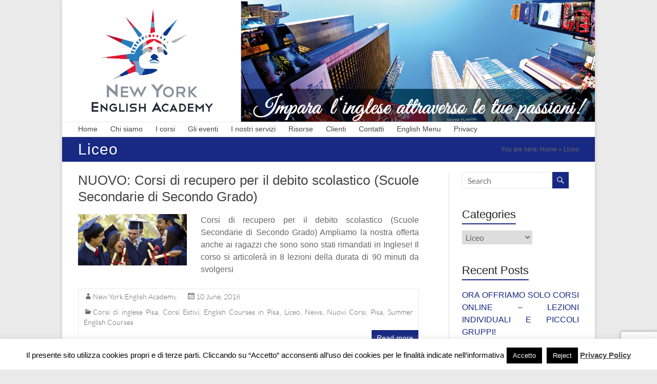

--- FILE ---
content_type: text/html; charset=UTF-8
request_url: https://www.newyorkenglishacademy.com/category/corsi-inglese-pisa-lucca-liceo/
body_size: 17787
content:
<!DOCTYPE html>
<!--[if IE 7]>
<html class="ie ie7" lang="en-US">
<![endif]-->
<!--[if IE 8]>
<html class="ie ie8" lang="en-US">
<![endif]-->
<!--[if !(IE 7) & !(IE 8)]><!-->
<html lang="en-US">
<!--<![endif]-->
<head>
	<meta charset="UTF-8" />
	<meta name="viewport" content="width=device-width, initial-scale=1">
	<link rel="profile" href="https://gmpg.org/xfn/11" />
	<meta name='robots' content='index, follow, max-image-preview:large, max-snippet:-1, max-video-preview:-1' />
	<style>img:is([sizes="auto" i], [sizes^="auto," i]) { contain-intrinsic-size: 3000px 1500px }</style>
	
	<!-- This site is optimized with the Yoast SEO plugin v24.0 - https://yoast.com/wordpress/plugins/seo/ -->
	<title>Liceo Archives - NEW YORK ENGLISH ACADEMY - Corsi di Inglese Pisa, Lucca, Livorno...</title>
	<link rel="canonical" href="https://www.newyorkenglishacademy.com/category/corsi-inglese-pisa-lucca-liceo/" />
	<link rel="next" href="https://www.newyorkenglishacademy.com/category/corsi-inglese-pisa-lucca-liceo/page/2/" />
	<meta property="og:locale" content="en_US" />
	<meta property="og:type" content="article" />
	<meta property="og:title" content="Liceo Archives - NEW YORK ENGLISH ACADEMY - Corsi di Inglese Pisa, Lucca, Livorno..." />
	<meta property="og:url" content="https://www.newyorkenglishacademy.com/category/corsi-inglese-pisa-lucca-liceo/" />
	<meta property="og:site_name" content="NEW YORK ENGLISH ACADEMY - Corsi di Inglese Pisa, Lucca, Livorno..." />
	<meta name="twitter:card" content="summary_large_image" />
	<script type="application/ld+json" class="yoast-schema-graph">{"@context":"https://schema.org","@graph":[{"@type":"CollectionPage","@id":"https://www.newyorkenglishacademy.com/category/corsi-inglese-pisa-lucca-liceo/","url":"https://www.newyorkenglishacademy.com/category/corsi-inglese-pisa-lucca-liceo/","name":"Liceo Archives - NEW YORK ENGLISH ACADEMY - Corsi di Inglese Pisa, Lucca, Livorno...","isPartOf":{"@id":"https://www.newyorkenglishacademy.com/#website"},"primaryImageOfPage":{"@id":"https://www.newyorkenglishacademy.com/category/corsi-inglese-pisa-lucca-liceo/#primaryimage"},"image":{"@id":"https://www.newyorkenglishacademy.com/category/corsi-inglese-pisa-lucca-liceo/#primaryimage"},"thumbnailUrl":"https://www.newyorkenglishacademy.com/wp-content/uploads/2018/06/New-York-English-Academy-Madrelingua-Scuole-Superiori-Copy.jpg","breadcrumb":{"@id":"https://www.newyorkenglishacademy.com/category/corsi-inglese-pisa-lucca-liceo/#breadcrumb"},"inLanguage":"en-US"},{"@type":"ImageObject","inLanguage":"en-US","@id":"https://www.newyorkenglishacademy.com/category/corsi-inglese-pisa-lucca-liceo/#primaryimage","url":"https://www.newyorkenglishacademy.com/wp-content/uploads/2018/06/New-York-English-Academy-Madrelingua-Scuole-Superiori-Copy.jpg","contentUrl":"https://www.newyorkenglishacademy.com/wp-content/uploads/2018/06/New-York-English-Academy-Madrelingua-Scuole-Superiori-Copy.jpg","width":1536,"height":1024},{"@type":"BreadcrumbList","@id":"https://www.newyorkenglishacademy.com/category/corsi-inglese-pisa-lucca-liceo/#breadcrumb","itemListElement":[{"@type":"ListItem","position":1,"name":"Home","item":"https://www.newyorkenglishacademy.com/"},{"@type":"ListItem","position":2,"name":"Liceo"}]},{"@type":"WebSite","@id":"https://www.newyorkenglishacademy.com/#website","url":"https://www.newyorkenglishacademy.com/","name":"NEW YORK ENGLISH ACADEMY - Corsi di Inglese Pisa, Lucca, Livorno...","description":"Corsi di Inglese Pisa, Lucca e Livorno, Insegnante Madrelingua","publisher":{"@id":"https://www.newyorkenglishacademy.com/#organization"},"potentialAction":[{"@type":"SearchAction","target":{"@type":"EntryPoint","urlTemplate":"https://www.newyorkenglishacademy.com/?s={search_term_string}"},"query-input":{"@type":"PropertyValueSpecification","valueRequired":true,"valueName":"search_term_string"}}],"inLanguage":"en-US"},{"@type":"Organization","@id":"https://www.newyorkenglishacademy.com/#organization","name":"NEW YORK ENGLISH ACADEMY - Corsi di Inglese Pisa, Lucca, Livorno...","url":"https://www.newyorkenglishacademy.com/","logo":{"@type":"ImageObject","inLanguage":"en-US","@id":"https://www.newyorkenglishacademy.com/#/schema/logo/image/","url":"https://www.newyorkenglishacademy.com/wp-content/uploads/2016/08/cropped-narvh2016_verze-3_1_c-Detail.jpg","contentUrl":"https://www.newyorkenglishacademy.com/wp-content/uploads/2016/08/cropped-narvh2016_verze-3_1_c-Detail.jpg","width":512,"height":512,"caption":"NEW YORK ENGLISH ACADEMY - Corsi di Inglese Pisa, Lucca, Livorno..."},"image":{"@id":"https://www.newyorkenglishacademy.com/#/schema/logo/image/"}}]}</script>
	<!-- / Yoast SEO plugin. -->


<link rel="alternate" type="application/rss+xml" title="NEW YORK ENGLISH ACADEMY - Corsi di Inglese Pisa, Lucca, Livorno... &raquo; Feed" href="https://www.newyorkenglishacademy.com/feed/" />
<link rel="alternate" type="application/rss+xml" title="NEW YORK ENGLISH ACADEMY - Corsi di Inglese Pisa, Lucca, Livorno... &raquo; Comments Feed" href="https://www.newyorkenglishacademy.com/comments/feed/" />
<link rel="alternate" type="application/rss+xml" title="NEW YORK ENGLISH ACADEMY - Corsi di Inglese Pisa, Lucca, Livorno... &raquo; Liceo Category Feed" href="https://www.newyorkenglishacademy.com/category/corsi-inglese-pisa-lucca-liceo/feed/" />
<script type="text/javascript">
/* <![CDATA[ */
window._wpemojiSettings = {"baseUrl":"https:\/\/s.w.org\/images\/core\/emoji\/15.0.3\/72x72\/","ext":".png","svgUrl":"https:\/\/s.w.org\/images\/core\/emoji\/15.0.3\/svg\/","svgExt":".svg","source":{"concatemoji":"https:\/\/www.newyorkenglishacademy.com\/wp-includes\/js\/wp-emoji-release.min.js?ver=6.7.4"}};
/*! This file is auto-generated */
!function(i,n){var o,s,e;function c(e){try{var t={supportTests:e,timestamp:(new Date).valueOf()};sessionStorage.setItem(o,JSON.stringify(t))}catch(e){}}function p(e,t,n){e.clearRect(0,0,e.canvas.width,e.canvas.height),e.fillText(t,0,0);var t=new Uint32Array(e.getImageData(0,0,e.canvas.width,e.canvas.height).data),r=(e.clearRect(0,0,e.canvas.width,e.canvas.height),e.fillText(n,0,0),new Uint32Array(e.getImageData(0,0,e.canvas.width,e.canvas.height).data));return t.every(function(e,t){return e===r[t]})}function u(e,t,n){switch(t){case"flag":return n(e,"\ud83c\udff3\ufe0f\u200d\u26a7\ufe0f","\ud83c\udff3\ufe0f\u200b\u26a7\ufe0f")?!1:!n(e,"\ud83c\uddfa\ud83c\uddf3","\ud83c\uddfa\u200b\ud83c\uddf3")&&!n(e,"\ud83c\udff4\udb40\udc67\udb40\udc62\udb40\udc65\udb40\udc6e\udb40\udc67\udb40\udc7f","\ud83c\udff4\u200b\udb40\udc67\u200b\udb40\udc62\u200b\udb40\udc65\u200b\udb40\udc6e\u200b\udb40\udc67\u200b\udb40\udc7f");case"emoji":return!n(e,"\ud83d\udc26\u200d\u2b1b","\ud83d\udc26\u200b\u2b1b")}return!1}function f(e,t,n){var r="undefined"!=typeof WorkerGlobalScope&&self instanceof WorkerGlobalScope?new OffscreenCanvas(300,150):i.createElement("canvas"),a=r.getContext("2d",{willReadFrequently:!0}),o=(a.textBaseline="top",a.font="600 32px Arial",{});return e.forEach(function(e){o[e]=t(a,e,n)}),o}function t(e){var t=i.createElement("script");t.src=e,t.defer=!0,i.head.appendChild(t)}"undefined"!=typeof Promise&&(o="wpEmojiSettingsSupports",s=["flag","emoji"],n.supports={everything:!0,everythingExceptFlag:!0},e=new Promise(function(e){i.addEventListener("DOMContentLoaded",e,{once:!0})}),new Promise(function(t){var n=function(){try{var e=JSON.parse(sessionStorage.getItem(o));if("object"==typeof e&&"number"==typeof e.timestamp&&(new Date).valueOf()<e.timestamp+604800&&"object"==typeof e.supportTests)return e.supportTests}catch(e){}return null}();if(!n){if("undefined"!=typeof Worker&&"undefined"!=typeof OffscreenCanvas&&"undefined"!=typeof URL&&URL.createObjectURL&&"undefined"!=typeof Blob)try{var e="postMessage("+f.toString()+"("+[JSON.stringify(s),u.toString(),p.toString()].join(",")+"));",r=new Blob([e],{type:"text/javascript"}),a=new Worker(URL.createObjectURL(r),{name:"wpTestEmojiSupports"});return void(a.onmessage=function(e){c(n=e.data),a.terminate(),t(n)})}catch(e){}c(n=f(s,u,p))}t(n)}).then(function(e){for(var t in e)n.supports[t]=e[t],n.supports.everything=n.supports.everything&&n.supports[t],"flag"!==t&&(n.supports.everythingExceptFlag=n.supports.everythingExceptFlag&&n.supports[t]);n.supports.everythingExceptFlag=n.supports.everythingExceptFlag&&!n.supports.flag,n.DOMReady=!1,n.readyCallback=function(){n.DOMReady=!0}}).then(function(){return e}).then(function(){var e;n.supports.everything||(n.readyCallback(),(e=n.source||{}).concatemoji?t(e.concatemoji):e.wpemoji&&e.twemoji&&(t(e.twemoji),t(e.wpemoji)))}))}((window,document),window._wpemojiSettings);
/* ]]> */
</script>
<style id='wp-emoji-styles-inline-css' type='text/css'>

	img.wp-smiley, img.emoji {
		display: inline !important;
		border: none !important;
		box-shadow: none !important;
		height: 1em !important;
		width: 1em !important;
		margin: 0 0.07em !important;
		vertical-align: -0.1em !important;
		background: none !important;
		padding: 0 !important;
	}
</style>
<link rel='stylesheet' id='wp-block-library-css' href='https://www.newyorkenglishacademy.com/wp-includes/css/dist/block-library/style.min.css?ver=6.7.4' type='text/css' media='all' />
<style id='wp-block-library-theme-inline-css' type='text/css'>
.wp-block-audio :where(figcaption){color:#555;font-size:13px;text-align:center}.is-dark-theme .wp-block-audio :where(figcaption){color:#ffffffa6}.wp-block-audio{margin:0 0 1em}.wp-block-code{border:1px solid #ccc;border-radius:4px;font-family:Menlo,Consolas,monaco,monospace;padding:.8em 1em}.wp-block-embed :where(figcaption){color:#555;font-size:13px;text-align:center}.is-dark-theme .wp-block-embed :where(figcaption){color:#ffffffa6}.wp-block-embed{margin:0 0 1em}.blocks-gallery-caption{color:#555;font-size:13px;text-align:center}.is-dark-theme .blocks-gallery-caption{color:#ffffffa6}:root :where(.wp-block-image figcaption){color:#555;font-size:13px;text-align:center}.is-dark-theme :root :where(.wp-block-image figcaption){color:#ffffffa6}.wp-block-image{margin:0 0 1em}.wp-block-pullquote{border-bottom:4px solid;border-top:4px solid;color:currentColor;margin-bottom:1.75em}.wp-block-pullquote cite,.wp-block-pullquote footer,.wp-block-pullquote__citation{color:currentColor;font-size:.8125em;font-style:normal;text-transform:uppercase}.wp-block-quote{border-left:.25em solid;margin:0 0 1.75em;padding-left:1em}.wp-block-quote cite,.wp-block-quote footer{color:currentColor;font-size:.8125em;font-style:normal;position:relative}.wp-block-quote:where(.has-text-align-right){border-left:none;border-right:.25em solid;padding-left:0;padding-right:1em}.wp-block-quote:where(.has-text-align-center){border:none;padding-left:0}.wp-block-quote.is-large,.wp-block-quote.is-style-large,.wp-block-quote:where(.is-style-plain){border:none}.wp-block-search .wp-block-search__label{font-weight:700}.wp-block-search__button{border:1px solid #ccc;padding:.375em .625em}:where(.wp-block-group.has-background){padding:1.25em 2.375em}.wp-block-separator.has-css-opacity{opacity:.4}.wp-block-separator{border:none;border-bottom:2px solid;margin-left:auto;margin-right:auto}.wp-block-separator.has-alpha-channel-opacity{opacity:1}.wp-block-separator:not(.is-style-wide):not(.is-style-dots){width:100px}.wp-block-separator.has-background:not(.is-style-dots){border-bottom:none;height:1px}.wp-block-separator.has-background:not(.is-style-wide):not(.is-style-dots){height:2px}.wp-block-table{margin:0 0 1em}.wp-block-table td,.wp-block-table th{word-break:normal}.wp-block-table :where(figcaption){color:#555;font-size:13px;text-align:center}.is-dark-theme .wp-block-table :where(figcaption){color:#ffffffa6}.wp-block-video :where(figcaption){color:#555;font-size:13px;text-align:center}.is-dark-theme .wp-block-video :where(figcaption){color:#ffffffa6}.wp-block-video{margin:0 0 1em}:root :where(.wp-block-template-part.has-background){margin-bottom:0;margin-top:0;padding:1.25em 2.375em}
</style>
<style id='classic-theme-styles-inline-css' type='text/css'>
/*! This file is auto-generated */
.wp-block-button__link{color:#fff;background-color:#32373c;border-radius:9999px;box-shadow:none;text-decoration:none;padding:calc(.667em + 2px) calc(1.333em + 2px);font-size:1.125em}.wp-block-file__button{background:#32373c;color:#fff;text-decoration:none}
</style>
<style id='global-styles-inline-css' type='text/css'>
:root{--wp--preset--aspect-ratio--square: 1;--wp--preset--aspect-ratio--4-3: 4/3;--wp--preset--aspect-ratio--3-4: 3/4;--wp--preset--aspect-ratio--3-2: 3/2;--wp--preset--aspect-ratio--2-3: 2/3;--wp--preset--aspect-ratio--16-9: 16/9;--wp--preset--aspect-ratio--9-16: 9/16;--wp--preset--color--black: #000000;--wp--preset--color--cyan-bluish-gray: #abb8c3;--wp--preset--color--white: #ffffff;--wp--preset--color--pale-pink: #f78da7;--wp--preset--color--vivid-red: #cf2e2e;--wp--preset--color--luminous-vivid-orange: #ff6900;--wp--preset--color--luminous-vivid-amber: #fcb900;--wp--preset--color--light-green-cyan: #7bdcb5;--wp--preset--color--vivid-green-cyan: #00d084;--wp--preset--color--pale-cyan-blue: #8ed1fc;--wp--preset--color--vivid-cyan-blue: #0693e3;--wp--preset--color--vivid-purple: #9b51e0;--wp--preset--gradient--vivid-cyan-blue-to-vivid-purple: linear-gradient(135deg,rgba(6,147,227,1) 0%,rgb(155,81,224) 100%);--wp--preset--gradient--light-green-cyan-to-vivid-green-cyan: linear-gradient(135deg,rgb(122,220,180) 0%,rgb(0,208,130) 100%);--wp--preset--gradient--luminous-vivid-amber-to-luminous-vivid-orange: linear-gradient(135deg,rgba(252,185,0,1) 0%,rgba(255,105,0,1) 100%);--wp--preset--gradient--luminous-vivid-orange-to-vivid-red: linear-gradient(135deg,rgba(255,105,0,1) 0%,rgb(207,46,46) 100%);--wp--preset--gradient--very-light-gray-to-cyan-bluish-gray: linear-gradient(135deg,rgb(238,238,238) 0%,rgb(169,184,195) 100%);--wp--preset--gradient--cool-to-warm-spectrum: linear-gradient(135deg,rgb(74,234,220) 0%,rgb(151,120,209) 20%,rgb(207,42,186) 40%,rgb(238,44,130) 60%,rgb(251,105,98) 80%,rgb(254,248,76) 100%);--wp--preset--gradient--blush-light-purple: linear-gradient(135deg,rgb(255,206,236) 0%,rgb(152,150,240) 100%);--wp--preset--gradient--blush-bordeaux: linear-gradient(135deg,rgb(254,205,165) 0%,rgb(254,45,45) 50%,rgb(107,0,62) 100%);--wp--preset--gradient--luminous-dusk: linear-gradient(135deg,rgb(255,203,112) 0%,rgb(199,81,192) 50%,rgb(65,88,208) 100%);--wp--preset--gradient--pale-ocean: linear-gradient(135deg,rgb(255,245,203) 0%,rgb(182,227,212) 50%,rgb(51,167,181) 100%);--wp--preset--gradient--electric-grass: linear-gradient(135deg,rgb(202,248,128) 0%,rgb(113,206,126) 100%);--wp--preset--gradient--midnight: linear-gradient(135deg,rgb(2,3,129) 0%,rgb(40,116,252) 100%);--wp--preset--font-size--small: 13px;--wp--preset--font-size--medium: 20px;--wp--preset--font-size--large: 36px;--wp--preset--font-size--x-large: 42px;--wp--preset--spacing--20: 0.44rem;--wp--preset--spacing--30: 0.67rem;--wp--preset--spacing--40: 1rem;--wp--preset--spacing--50: 1.5rem;--wp--preset--spacing--60: 2.25rem;--wp--preset--spacing--70: 3.38rem;--wp--preset--spacing--80: 5.06rem;--wp--preset--shadow--natural: 6px 6px 9px rgba(0, 0, 0, 0.2);--wp--preset--shadow--deep: 12px 12px 50px rgba(0, 0, 0, 0.4);--wp--preset--shadow--sharp: 6px 6px 0px rgba(0, 0, 0, 0.2);--wp--preset--shadow--outlined: 6px 6px 0px -3px rgba(255, 255, 255, 1), 6px 6px rgba(0, 0, 0, 1);--wp--preset--shadow--crisp: 6px 6px 0px rgba(0, 0, 0, 1);}:where(.is-layout-flex){gap: 0.5em;}:where(.is-layout-grid){gap: 0.5em;}body .is-layout-flex{display: flex;}.is-layout-flex{flex-wrap: wrap;align-items: center;}.is-layout-flex > :is(*, div){margin: 0;}body .is-layout-grid{display: grid;}.is-layout-grid > :is(*, div){margin: 0;}:where(.wp-block-columns.is-layout-flex){gap: 2em;}:where(.wp-block-columns.is-layout-grid){gap: 2em;}:where(.wp-block-post-template.is-layout-flex){gap: 1.25em;}:where(.wp-block-post-template.is-layout-grid){gap: 1.25em;}.has-black-color{color: var(--wp--preset--color--black) !important;}.has-cyan-bluish-gray-color{color: var(--wp--preset--color--cyan-bluish-gray) !important;}.has-white-color{color: var(--wp--preset--color--white) !important;}.has-pale-pink-color{color: var(--wp--preset--color--pale-pink) !important;}.has-vivid-red-color{color: var(--wp--preset--color--vivid-red) !important;}.has-luminous-vivid-orange-color{color: var(--wp--preset--color--luminous-vivid-orange) !important;}.has-luminous-vivid-amber-color{color: var(--wp--preset--color--luminous-vivid-amber) !important;}.has-light-green-cyan-color{color: var(--wp--preset--color--light-green-cyan) !important;}.has-vivid-green-cyan-color{color: var(--wp--preset--color--vivid-green-cyan) !important;}.has-pale-cyan-blue-color{color: var(--wp--preset--color--pale-cyan-blue) !important;}.has-vivid-cyan-blue-color{color: var(--wp--preset--color--vivid-cyan-blue) !important;}.has-vivid-purple-color{color: var(--wp--preset--color--vivid-purple) !important;}.has-black-background-color{background-color: var(--wp--preset--color--black) !important;}.has-cyan-bluish-gray-background-color{background-color: var(--wp--preset--color--cyan-bluish-gray) !important;}.has-white-background-color{background-color: var(--wp--preset--color--white) !important;}.has-pale-pink-background-color{background-color: var(--wp--preset--color--pale-pink) !important;}.has-vivid-red-background-color{background-color: var(--wp--preset--color--vivid-red) !important;}.has-luminous-vivid-orange-background-color{background-color: var(--wp--preset--color--luminous-vivid-orange) !important;}.has-luminous-vivid-amber-background-color{background-color: var(--wp--preset--color--luminous-vivid-amber) !important;}.has-light-green-cyan-background-color{background-color: var(--wp--preset--color--light-green-cyan) !important;}.has-vivid-green-cyan-background-color{background-color: var(--wp--preset--color--vivid-green-cyan) !important;}.has-pale-cyan-blue-background-color{background-color: var(--wp--preset--color--pale-cyan-blue) !important;}.has-vivid-cyan-blue-background-color{background-color: var(--wp--preset--color--vivid-cyan-blue) !important;}.has-vivid-purple-background-color{background-color: var(--wp--preset--color--vivid-purple) !important;}.has-black-border-color{border-color: var(--wp--preset--color--black) !important;}.has-cyan-bluish-gray-border-color{border-color: var(--wp--preset--color--cyan-bluish-gray) !important;}.has-white-border-color{border-color: var(--wp--preset--color--white) !important;}.has-pale-pink-border-color{border-color: var(--wp--preset--color--pale-pink) !important;}.has-vivid-red-border-color{border-color: var(--wp--preset--color--vivid-red) !important;}.has-luminous-vivid-orange-border-color{border-color: var(--wp--preset--color--luminous-vivid-orange) !important;}.has-luminous-vivid-amber-border-color{border-color: var(--wp--preset--color--luminous-vivid-amber) !important;}.has-light-green-cyan-border-color{border-color: var(--wp--preset--color--light-green-cyan) !important;}.has-vivid-green-cyan-border-color{border-color: var(--wp--preset--color--vivid-green-cyan) !important;}.has-pale-cyan-blue-border-color{border-color: var(--wp--preset--color--pale-cyan-blue) !important;}.has-vivid-cyan-blue-border-color{border-color: var(--wp--preset--color--vivid-cyan-blue) !important;}.has-vivid-purple-border-color{border-color: var(--wp--preset--color--vivid-purple) !important;}.has-vivid-cyan-blue-to-vivid-purple-gradient-background{background: var(--wp--preset--gradient--vivid-cyan-blue-to-vivid-purple) !important;}.has-light-green-cyan-to-vivid-green-cyan-gradient-background{background: var(--wp--preset--gradient--light-green-cyan-to-vivid-green-cyan) !important;}.has-luminous-vivid-amber-to-luminous-vivid-orange-gradient-background{background: var(--wp--preset--gradient--luminous-vivid-amber-to-luminous-vivid-orange) !important;}.has-luminous-vivid-orange-to-vivid-red-gradient-background{background: var(--wp--preset--gradient--luminous-vivid-orange-to-vivid-red) !important;}.has-very-light-gray-to-cyan-bluish-gray-gradient-background{background: var(--wp--preset--gradient--very-light-gray-to-cyan-bluish-gray) !important;}.has-cool-to-warm-spectrum-gradient-background{background: var(--wp--preset--gradient--cool-to-warm-spectrum) !important;}.has-blush-light-purple-gradient-background{background: var(--wp--preset--gradient--blush-light-purple) !important;}.has-blush-bordeaux-gradient-background{background: var(--wp--preset--gradient--blush-bordeaux) !important;}.has-luminous-dusk-gradient-background{background: var(--wp--preset--gradient--luminous-dusk) !important;}.has-pale-ocean-gradient-background{background: var(--wp--preset--gradient--pale-ocean) !important;}.has-electric-grass-gradient-background{background: var(--wp--preset--gradient--electric-grass) !important;}.has-midnight-gradient-background{background: var(--wp--preset--gradient--midnight) !important;}.has-small-font-size{font-size: var(--wp--preset--font-size--small) !important;}.has-medium-font-size{font-size: var(--wp--preset--font-size--medium) !important;}.has-large-font-size{font-size: var(--wp--preset--font-size--large) !important;}.has-x-large-font-size{font-size: var(--wp--preset--font-size--x-large) !important;}
:where(.wp-block-post-template.is-layout-flex){gap: 1.25em;}:where(.wp-block-post-template.is-layout-grid){gap: 1.25em;}
:where(.wp-block-columns.is-layout-flex){gap: 2em;}:where(.wp-block-columns.is-layout-grid){gap: 2em;}
:root :where(.wp-block-pullquote){font-size: 1.5em;line-height: 1.6;}
</style>
<link rel='stylesheet' id='contact-form-7-css' href='https://www.newyorkenglishacademy.com/wp-content/plugins/contact-form-7/includes/css/styles.css?ver=6.0.1' type='text/css' media='all' />
<link rel='stylesheet' id='cookie-law-info-css' href='https://www.newyorkenglishacademy.com/wp-content/plugins/cookie-law-info/legacy/public/css/cookie-law-info-public.css?ver=3.2.8' type='text/css' media='all' />
<link rel='stylesheet' id='cookie-law-info-gdpr-css' href='https://www.newyorkenglishacademy.com/wp-content/plugins/cookie-law-info/legacy/public/css/cookie-law-info-gdpr.css?ver=3.2.8' type='text/css' media='all' />
<link rel='stylesheet' id='spacious_style-css' href='https://www.newyorkenglishacademy.com/wp-content/themes/spacious-child-theme/style.css?ver=6.7.4' type='text/css' media='all' />
<style id='spacious_style-inline-css' type='text/css'>
.previous a:hover, .next a:hover, a, #site-title a:hover, .main-navigation ul li.current_page_item a, .main-navigation ul li:hover > a, .main-navigation ul li ul li a:hover, .main-navigation ul li ul li:hover > a, .main-navigation ul li.current-menu-item ul li a:hover, .main-navigation ul li:hover > .sub-toggle, .main-navigation a:hover, .main-navigation ul li.current-menu-item a, .main-navigation ul li.current_page_ancestor a, .main-navigation ul li.current-menu-ancestor a, .main-navigation ul li.current_page_item a, .main-navigation ul li:hover > a, .small-menu a:hover, .small-menu ul li.current-menu-item a, .small-menu ul li.current_page_ancestor a, .small-menu ul li.current-menu-ancestor a, .small-menu ul li.current_page_item a, .small-menu ul li:hover > a, .breadcrumb a:hover, .tg-one-half .widget-title a:hover, .tg-one-third .widget-title a:hover, .tg-one-fourth .widget-title a:hover, .pagination a span:hover, #content .comments-area a.comment-permalink:hover, .comments-area .comment-author-link a:hover, .comment .comment-reply-link:hover, .nav-previous a:hover, .nav-next a:hover, #wp-calendar #today, .footer-widgets-area a:hover, .footer-socket-wrapper .copyright a:hover, .read-more, .more-link, .post .entry-title a:hover, .page .entry-title a:hover, .post .entry-meta a:hover, .type-page .entry-meta a:hover, .single #content .tags a:hover, .widget_testimonial .testimonial-icon:before, .header-action .search-wrapper:hover .fa{color:#182983;}.spacious-button, input[type="reset"], input[type="button"], input[type="submit"], button, #featured-slider .slider-read-more-button, #controllers a:hover, #controllers a.active, .pagination span ,.site-header .menu-toggle:hover, .call-to-action-button, .comments-area .comment-author-link span, a#back-top:before, .post .entry-meta .read-more-link, a#scroll-up, .search-form span, .main-navigation .tg-header-button-wrap.button-one a{background-color:#182983;}.main-small-navigation li:hover, .main-small-navigation ul > .current_page_item, .main-small-navigation ul > .current-menu-item, .spacious-woocommerce-cart-views .cart-value{background:#182983;}.main-navigation ul li ul, .widget_testimonial .testimonial-post{border-top-color:#182983;}blockquote, .call-to-action-content-wrapper{border-left-color:#182983;}.site-header .menu-toggle:hover.entry-meta a.read-more:hover,#featured-slider .slider-read-more-button:hover,.call-to-action-button:hover,.entry-meta .read-more-link:hover,.spacious-button:hover, input[type="reset"]:hover, input[type="button"]:hover, input[type="submit"]:hover, button:hover{background:#000051;}.pagination a span:hover, .main-navigation .tg-header-button-wrap.button-one a{border-color:#182983;}.widget-title span{border-bottom-color:#182983;}.widget_service_block a.more-link:hover, .widget_featured_single_post a.read-more:hover,#secondary a:hover,logged-in-as:hover  a,.single-page p a:hover{color:#000051;}.main-navigation .tg-header-button-wrap.button-one a:hover{background-color:#000051;}
</style>
<link rel='stylesheet' id='spacious-genericons-css' href='https://www.newyorkenglishacademy.com/wp-content/themes/spacious/genericons/genericons.css?ver=3.3.1' type='text/css' media='all' />
<link rel='stylesheet' id='spacious-font-awesome-css' href='https://www.newyorkenglishacademy.com/wp-content/themes/spacious/font-awesome/css/font-awesome.min.css?ver=4.7.1' type='text/css' media='all' />
<script type="text/javascript" src="https://www.newyorkenglishacademy.com/wp-includes/js/jquery/jquery.min.js?ver=3.7.1" id="jquery-core-js"></script>
<script type="text/javascript" src="https://www.newyorkenglishacademy.com/wp-includes/js/jquery/jquery-migrate.min.js?ver=3.4.1" id="jquery-migrate-js"></script>
<script type="text/javascript" id="cookie-law-info-js-extra">
/* <![CDATA[ */
var Cli_Data = {"nn_cookie_ids":[],"cookielist":[],"non_necessary_cookies":[],"ccpaEnabled":"","ccpaRegionBased":"","ccpaBarEnabled":"","strictlyEnabled":["necessary","obligatoire"],"ccpaType":"gdpr","js_blocking":"","custom_integration":"","triggerDomRefresh":"","secure_cookies":""};
var cli_cookiebar_settings = {"animate_speed_hide":"500","animate_speed_show":"500","background":"#fff","border":"#444","border_on":"","button_1_button_colour":"#000","button_1_button_hover":"#000000","button_1_link_colour":"#fff","button_1_as_button":"1","button_1_new_win":"","button_2_button_colour":"#333","button_2_button_hover":"#292929","button_2_link_colour":"#444","button_2_as_button":"","button_2_hidebar":"","button_3_button_colour":"#000","button_3_button_hover":"#000000","button_3_link_colour":"#fff","button_3_as_button":"1","button_3_new_win":"","button_4_button_colour":"#000","button_4_button_hover":"#000000","button_4_link_colour":"#fff","button_4_as_button":"1","button_7_button_colour":"#61a229","button_7_button_hover":"#4e8221","button_7_link_colour":"#fff","button_7_as_button":"1","button_7_new_win":"","font_family":"inherit","header_fix":"","notify_animate_hide":"1","notify_animate_show":"","notify_div_id":"#cookie-law-info-bar","notify_position_horizontal":"right","notify_position_vertical":"bottom","scroll_close":"1","scroll_close_reload":"","accept_close_reload":"","reject_close_reload":"","showagain_tab":"","showagain_background":"#fff","showagain_border":"#000","showagain_div_id":"#cookie-law-info-again","showagain_x_position":"100px","text":"#000","show_once_yn":"","show_once":"10000","logging_on":"","as_popup":"","popup_overlay":"1","bar_heading_text":"","cookie_bar_as":"banner","popup_showagain_position":"bottom-right","widget_position":"left"};
var log_object = {"ajax_url":"https:\/\/www.newyorkenglishacademy.com\/wp-admin\/admin-ajax.php"};
/* ]]> */
</script>
<script type="text/javascript" src="https://www.newyorkenglishacademy.com/wp-content/plugins/cookie-law-info/legacy/public/js/cookie-law-info-public.js?ver=3.2.8" id="cookie-law-info-js"></script>
<script type="text/javascript" src="https://www.newyorkenglishacademy.com/wp-content/themes/spacious/js/spacious-custom.js?ver=6.7.4" id="spacious-custom-js"></script>
<!--[if lte IE 8]>
<script type="text/javascript" src="https://www.newyorkenglishacademy.com/wp-content/themes/spacious/js/html5shiv.min.js?ver=6.7.4" id="html5-js"></script>
<![endif]-->
<link rel="https://api.w.org/" href="https://www.newyorkenglishacademy.com/wp-json/" /><link rel="alternate" title="JSON" type="application/json" href="https://www.newyorkenglishacademy.com/wp-json/wp/v2/categories/54" /><link rel="EditURI" type="application/rsd+xml" title="RSD" href="https://www.newyorkenglishacademy.com/xmlrpc.php?rsd" />
<meta name="generator" content="WordPress 6.7.4" />

<!-- Google tag (gtag.js) -->
<script async src="https://www.googletagmanager.com/gtag/js?id=G-71SS911JPV"></script>
<script>
  window.dataLayer = window.dataLayer || [];
  function gtag(){dataLayer.push(arguments);}
  gtag('js', new Date());

  gtag('config', 'G-71SS911JPV');
</script>
	<style type="text/css">
			#site-title,
		#site-description {
			position: absolute;
			clip: rect(1px, 1px, 1px, 1px);
		}
		</style>
	<link rel="icon" href="https://www.newyorkenglishacademy.com/wp-content/uploads/2016/08/cropped-Retina-32x32.jpg" sizes="32x32" />
<link rel="icon" href="https://www.newyorkenglishacademy.com/wp-content/uploads/2016/08/cropped-Retina-192x192.jpg" sizes="192x192" />
<link rel="apple-touch-icon" href="https://www.newyorkenglishacademy.com/wp-content/uploads/2016/08/cropped-Retina-180x180.jpg" />
<meta name="msapplication-TileImage" content="https://www.newyorkenglishacademy.com/wp-content/uploads/2016/08/cropped-Retina-270x270.jpg" />
		<style type="text/css"> blockquote { border-left: 3px solid #182983; }
			.spacious-button, input[type="reset"], input[type="button"], input[type="submit"], button { background-color: #182983; }
			.previous a:hover, .next a:hover { 	color: #182983; }
			a { color: #182983; }
			#site-title a:hover { color: #182983; }
			.main-navigation ul li.current_page_item a, .main-navigation ul li:hover > a { color: #182983; }
			.main-navigation ul li ul { border-top: 1px solid #182983; }
			.main-navigation ul li ul li a:hover, .main-navigation ul li ul li:hover > a, .main-navigation ul li.current-menu-item ul li a:hover, .main-navigation ul li:hover > .sub-toggle { color: #182983; }
			.site-header .menu-toggle:hover.entry-meta a.read-more:hover,#featured-slider .slider-read-more-button:hover,.call-to-action-button:hover,.entry-meta .read-more-link:hover,.spacious-button:hover, input[type="reset"]:hover, input[type="button"]:hover, input[type="submit"]:hover, button:hover { background: #000051; }
			.main-small-navigation li:hover { background: #182983; }
			.main-small-navigation ul > .current_page_item, .main-small-navigation ul > .current-menu-item { background: #182983; }
			.main-navigation a:hover, .main-navigation ul li.current-menu-item a, .main-navigation ul li.current_page_ancestor a, .main-navigation ul li.current-menu-ancestor a, .main-navigation ul li.current_page_item a, .main-navigation ul li:hover > a  { color: #182983; }
			.small-menu a:hover, .small-menu ul li.current-menu-item a, .small-menu ul li.current_page_ancestor a, .small-menu ul li.current-menu-ancestor a, .small-menu ul li.current_page_item a, .small-menu ul li:hover > a { color: #182983; }
			#featured-slider .slider-read-more-button { background-color: #182983; }
			#controllers a:hover, #controllers a.active { background-color: #182983; color: #182983; }
			.widget_service_block a.more-link:hover, .widget_featured_single_post a.read-more:hover,#secondary a:hover,logged-in-as:hover  a,.single-page p a:hover{ color: #000051; }
			.breadcrumb a:hover { color: #182983; }
			.tg-one-half .widget-title a:hover, .tg-one-third .widget-title a:hover, .tg-one-fourth .widget-title a:hover { color: #182983; }
			.pagination span ,.site-header .menu-toggle:hover{ background-color: #182983; }
			.pagination a span:hover { color: #182983; border-color: #182983; }
			.widget_testimonial .testimonial-post { border-color: #182983 #EAEAEA #EAEAEA #EAEAEA; }
			.call-to-action-content-wrapper { border-color: #EAEAEA #EAEAEA #EAEAEA #182983; }
			.call-to-action-button { background-color: #182983; }
			#content .comments-area a.comment-permalink:hover { color: #182983; }
			.comments-area .comment-author-link a:hover { color: #182983; }
			.comments-area .comment-author-link span { background-color: #182983; }
			.comment .comment-reply-link:hover { color: #182983; }
			.nav-previous a:hover, .nav-next a:hover { color: #182983; }
			#wp-calendar #today { color: #182983; }
			.widget-title span { border-bottom: 2px solid #182983; }
			.footer-widgets-area a:hover { color: #182983 !important; }
			.footer-socket-wrapper .copyright a:hover { color: #182983; }
			a#back-top:before { background-color: #182983; }
			.read-more, .more-link { color: #182983; }
			.post .entry-title a:hover, .page .entry-title a:hover { color: #182983; }
			.post .entry-meta .read-more-link { background-color: #182983; }
			.post .entry-meta a:hover, .type-page .entry-meta a:hover { color: #182983; }
			.single #content .tags a:hover { color: #182983; }
			.widget_testimonial .testimonial-icon:before { color: #182983; }
			a#scroll-up { background-color: #182983; }
			.search-form span { background-color: #182983; }.header-action .search-wrapper:hover .fa{ color: #182983} .spacious-woocommerce-cart-views .cart-value { background:#182983}.main-navigation .tg-header-button-wrap.button-one a{background-color:#182983} .main-navigation .tg-header-button-wrap.button-one a{border-color:#182983}.main-navigation .tg-header-button-wrap.button-one a:hover{background-color:#000051}.main-navigation .tg-header-button-wrap.button-one a:hover{border-color:#000051}</style>
				<style type="text/css" id="wp-custom-css">
			.main-navigation {
	margin-top: -10px;
}

.main-navigation ul li:hover > ul, .main-navigation ul li.focus > ul {
	margin-top: -4px;
}		</style>
		</head>

<body data-rsssl=1 class="archive category category-corsi-inglese-pisa-lucca-liceo category-54 wp-custom-logo wp-embed-responsive  blog-medium narrow-978">


<div id="page" class="hfeed site">
	<a class="skip-link screen-reader-text" href="#main">Skip to content</a>

	
	
	<header id="masthead" class="site-header clearfix spacious-header-display-one">

		
		<div id="wp-custom-header" class="wp-custom-header"><img src="https://www.newyorkenglishacademy.com/wp-content/uploads/2019/10/Corsi-Inglese-Top-Pisa-New-York-English-Academy.jpg" class="header-image" width="3031" height="693" alt="NEW YORK ENGLISH ACADEMY &#8211; Corsi di Inglese Pisa, Lucca, Livorno&#8230;"></div>
		<div id="header-text-nav-container" class="">

			<div class="inner-wrap" id="spacious-header-display-one">

				<div id="header-text-nav-wrap" class="clearfix">
					<div id="header-left-section">
						
						<div id="header-text" class="screen-reader-text">
															<h3 id="site-title">
									<a href="https://www.newyorkenglishacademy.com/"
									   title="NEW YORK ENGLISH ACADEMY &#8211; Corsi di Inglese Pisa, Lucca, Livorno&#8230;"
									   rel="home">NEW YORK ENGLISH ACADEMY &#8211; Corsi di Inglese Pisa, Lucca, Livorno&#8230;</a>
								</h3>
														<p id="site-description">Corsi di Inglese Pisa, Lucca e Livorno, Insegnante Madrelingua</p>
							<!-- #site-description -->
						</div><!-- #header-text -->

					</div><!-- #header-left-section -->
					<div id="header-right-section">
													<div id="header-right-sidebar" class="clearfix">
															</div>
							
													<div class="header-action">
															</div>
						
						
		<nav id="site-navigation" class="main-navigation clearfix   " role="navigation">
			<p class="menu-toggle">
				<span class="screen-reader-text">Menu</span>
			</p>
			<div class="menu-primary-container"><ul id="menu-menu-principale-ita" class="menu"><li id="menu-item-390" class="menu-item menu-item-type-custom menu-item-object-custom menu-item-home menu-item-390"><a href="https://www.newyorkenglishacademy.com">Home</a></li>
<li id="menu-item-110" class="menu-item menu-item-type-post_type menu-item-object-page menu-item-110"><a href="https://www.newyorkenglishacademy.com/chi-siamo/">Chi siamo</a></li>
<li id="menu-item-171" class="menu-item menu-item-type-post_type menu-item-object-page menu-item-has-children menu-item-171"><a href="https://www.newyorkenglishacademy.com/i-corsi/">I corsi</a>
<ul class="sub-menu">
	<li id="menu-item-4483" class="menu-item menu-item-type-post_type menu-item-object-page menu-item-4483"><a href="https://www.newyorkenglishacademy.com/i-corsi/principiantielementare/">Principianti e livello elementare</a></li>
	<li id="menu-item-1975" class="menu-item menu-item-type-post_type menu-item-object-page menu-item-1975"><a href="https://www.newyorkenglishacademy.com/i-corsi/corsi-arte/">Arte</a></li>
	<li id="menu-item-196" class="menu-item menu-item-type-post_type menu-item-object-page menu-item-has-children menu-item-196"><a href="https://www.newyorkenglishacademy.com/i-corsi/corsi-letteratura/">Letteratura</a>
	<ul class="sub-menu">
		<li id="menu-item-1202" class="menu-item menu-item-type-post_type menu-item-object-page menu-item-1202"><a href="https://www.newyorkenglishacademy.com/i-corsi/corsi-letteratura/e-tempo-di-imparare-linglese-con-i-maestri/">&#8216;Con I Maestri!&#8217;</a></li>
	</ul>
</li>
	<li id="menu-item-140" class="menu-item menu-item-type-post_type menu-item-object-page menu-item-has-children menu-item-140"><a href="https://www.newyorkenglishacademy.com/i-corsi/corsi-cinema/">Cinema</a>
	<ul class="sub-menu">
		<li id="menu-item-1199" class="menu-item menu-item-type-post_type menu-item-object-page menu-item-1199"><a href="https://www.newyorkenglishacademy.com/i-corsi/corsi-cinema/english-film-forum/">English Film Forum</a></li>
	</ul>
</li>
	<li id="menu-item-141" class="menu-item menu-item-type-post_type menu-item-object-page menu-item-141"><a href="https://www.newyorkenglishacademy.com/i-corsi/corsi-business/">Business</a></li>
	<li id="menu-item-569" class="menu-item menu-item-type-post_type menu-item-object-page menu-item-569"><a href="https://www.newyorkenglishacademy.com/i-corsi/corsi-scienza/">Scienza</a></li>
	<li id="menu-item-4435" class="menu-item menu-item-type-post_type menu-item-object-page menu-item-4435"><a href="https://www.newyorkenglishacademy.com/i-corsi/esami/">Esami / IELTS</a></li>
	<li id="menu-item-2052" class="menu-item menu-item-type-post_type menu-item-object-page menu-item-2052"><a href="https://www.newyorkenglishacademy.com/i-corsi/bambini/">Bambini</a></li>
	<li id="menu-item-1930" class="menu-item menu-item-type-post_type menu-item-object-page menu-item-1930"><a href="https://www.newyorkenglishacademy.com/i-corsi/scuole-superiori/">Scuole Superiori</a></li>
	<li id="menu-item-7749" class="menu-item menu-item-type-post_type menu-item-object-page menu-item-7749"><a href="https://www.newyorkenglishacademy.com/i-corsi/studenti-universitari/">Studenti Universitari</a></li>
	<li id="menu-item-572" class="menu-item menu-item-type-post_type menu-item-object-page menu-item-572"><a href="https://www.newyorkenglishacademy.com/i-corsi/corsi-altro/">Altro</a></li>
	<li id="menu-item-205" class="menu-item menu-item-type-post_type menu-item-object-page menu-item-205"><a href="https://www.newyorkenglishacademy.com/i-corsi/iscriviti/">Iscrivetevi!</a></li>
</ul>
</li>
<li id="menu-item-2185" class="menu-item menu-item-type-post_type menu-item-object-page menu-item-has-children menu-item-2185"><a href="https://www.newyorkenglishacademy.com/gli-eventi/">Gli eventi</a>
<ul class="sub-menu">
	<li id="menu-item-2284" class="menu-item menu-item-type-post_type menu-item-object-page menu-item-2284"><a href="https://www.newyorkenglishacademy.com/gli-eventi/einstein-culture-club/">NUOVO: Einstein Culture Club</a></li>
	<li id="menu-item-3751" class="menu-item menu-item-type-post_type menu-item-object-page menu-item-3751"><a href="https://www.newyorkenglishacademy.com/gli-eventi/crossroads-uno-nuova-collaborazione-con-il-palazzo-blu/">Crossroads</a></li>
	<li id="menu-item-1201" class="menu-item menu-item-type-post_type menu-item-object-page menu-item-1201"><a href="https://www.newyorkenglishacademy.com/gli-eventi/happy-hour/">Movie Happy Hour</a></li>
	<li id="menu-item-1205" class="menu-item menu-item-type-post_type menu-item-object-page menu-item-1205"><a href="https://www.newyorkenglishacademy.com/gli-eventi/sms-english-club/">SMS English Club</a></li>
	<li id="menu-item-3717" class="menu-item menu-item-type-post_type menu-item-object-page menu-item-3717"><a href="https://www.newyorkenglishacademy.com/gli-eventi/lucca-loves-shakespeare/">Lucca Shakespeare!</a></li>
</ul>
</li>
<li id="menu-item-108" class="menu-item menu-item-type-post_type menu-item-object-page menu-item-108"><a href="https://www.newyorkenglishacademy.com/i-nostri-servizi/">I nostri servizi</a></li>
<li id="menu-item-393" class="menu-item menu-item-type-post_type menu-item-object-page menu-item-393"><a href="https://www.newyorkenglishacademy.com/risorse/">Risorse</a></li>
<li id="menu-item-106" class="menu-item menu-item-type-post_type menu-item-object-page menu-item-106"><a href="https://www.newyorkenglishacademy.com/clienti/">Clienti</a></li>
<li id="menu-item-107" class="menu-item menu-item-type-post_type menu-item-object-page menu-item-107"><a href="https://www.newyorkenglishacademy.com/contatti/">Contatti</a></li>
<li id="menu-item-449" class="menu-item menu-item-type-custom menu-item-object-custom menu-item-home menu-item-has-children menu-item-449"><a href="https://www.newyorkenglishacademy.com/">English Menu</a>
<ul class="sub-menu">
	<li id="menu-item-450" class="menu-item menu-item-type-post_type menu-item-object-page menu-item-450"><a href="https://www.newyorkenglishacademy.com/about-us/">About Us</a></li>
	<li id="menu-item-514" class="menu-item menu-item-type-post_type menu-item-object-page menu-item-has-children menu-item-514"><a href="https://www.newyorkenglishacademy.com/courses/">Courses</a>
	<ul class="sub-menu">
		<li id="menu-item-4485" class="menu-item menu-item-type-post_type menu-item-object-page menu-item-4485"><a href="https://www.newyorkenglishacademy.com/courses/beginners/">Beginners</a></li>
		<li id="menu-item-1976" class="menu-item menu-item-type-post_type menu-item-object-page menu-item-1976"><a href="https://www.newyorkenglishacademy.com/courses/art/">Art</a></li>
		<li id="menu-item-513" class="menu-item menu-item-type-post_type menu-item-object-page menu-item-has-children menu-item-513"><a href="https://www.newyorkenglishacademy.com/courses/literature/">Literature</a>
		<ul class="sub-menu">
			<li id="menu-item-1203" class="menu-item menu-item-type-post_type menu-item-object-page menu-item-1203"><a href="https://www.newyorkenglishacademy.com/courses/literature/english-with-the-masters/">&#8216;English Masters!&#8217;</a></li>
		</ul>
</li>
		<li id="menu-item-512" class="menu-item menu-item-type-post_type menu-item-object-page menu-item-has-children menu-item-512"><a href="https://www.newyorkenglishacademy.com/courses/cinema-eng/">Cinema</a>
		<ul class="sub-menu">
			<li id="menu-item-1198" class="menu-item menu-item-type-post_type menu-item-object-page menu-item-1198"><a href="https://www.newyorkenglishacademy.com/courses/cinema-eng/english-film-forum-2/">&#8216;English Film Forum&#8217;</a></li>
		</ul>
</li>
		<li id="menu-item-511" class="menu-item menu-item-type-post_type menu-item-object-page menu-item-511"><a href="https://www.newyorkenglishacademy.com/courses/business-eng/">Business</a></li>
		<li id="menu-item-510" class="menu-item menu-item-type-post_type menu-item-object-page menu-item-510"><a href="https://www.newyorkenglishacademy.com/courses/science/">Science</a></li>
		<li id="menu-item-2195" class="menu-item menu-item-type-post_type menu-item-object-page menu-item-2195"><a href="https://www.newyorkenglishacademy.com/courses/exam-preparation/">Exams / IELTS</a></li>
		<li id="menu-item-2051" class="menu-item menu-item-type-post_type menu-item-object-page menu-item-2051"><a href="https://www.newyorkenglishacademy.com/courses/kids/">Kids</a></li>
		<li id="menu-item-1931" class="menu-item menu-item-type-post_type menu-item-object-page menu-item-1931"><a href="https://www.newyorkenglishacademy.com/courses/high-school/">High School</a></li>
		<li id="menu-item-7750" class="menu-item menu-item-type-post_type menu-item-object-page menu-item-7750"><a href="https://www.newyorkenglishacademy.com/i-corsi/studenti-universitari/">University Students</a></li>
		<li id="menu-item-508" class="menu-item menu-item-type-post_type menu-item-object-page menu-item-508"><a href="https://www.newyorkenglishacademy.com/courses/other/">Other</a></li>
		<li id="menu-item-536" class="menu-item menu-item-type-post_type menu-item-object-page menu-item-536"><a href="https://www.newyorkenglishacademy.com/courses/registration/">Registration</a></li>
	</ul>
</li>
	<li id="menu-item-2184" class="menu-item menu-item-type-post_type menu-item-object-page menu-item-has-children menu-item-2184"><a href="https://www.newyorkenglishacademy.com/events/">Events</a>
	<ul class="sub-menu">
		<li id="menu-item-2283" class="menu-item menu-item-type-post_type menu-item-object-page menu-item-2283"><a href="https://www.newyorkenglishacademy.com/events/einstein-culture-club/">&#8216;Culture Club&#8217;</a></li>
		<li id="menu-item-3762" class="menu-item menu-item-type-post_type menu-item-object-page menu-item-3762"><a href="https://www.newyorkenglishacademy.com/events/crossroads-a-new-collaboration-with-palazzo-blu/">&#8216;Crossroads&#8217;</a></li>
		<li id="menu-item-1200" class="menu-item menu-item-type-post_type menu-item-object-page menu-item-1200"><a href="https://www.newyorkenglishacademy.com/events/english-movie-happy-hour-2/">&#8216;Movie Happy Hour&#8217;</a></li>
		<li id="menu-item-1204" class="menu-item menu-item-type-post_type menu-item-object-page menu-item-1204"><a href="https://www.newyorkenglishacademy.com/events/sms-english-club-2/">&#8216;SMS English Club&#8217;</a></li>
		<li id="menu-item-3723" class="menu-item menu-item-type-post_type menu-item-object-page menu-item-3723"><a href="https://www.newyorkenglishacademy.com/events/lucca-loves-shakespeare-in-collaboration-with-teatro-del-giglio/">&#8216;Lucca Shakespeare!&#8217;</a></li>
	</ul>
</li>
	<li id="menu-item-507" class="menu-item menu-item-type-post_type menu-item-object-page menu-item-507"><a href="https://www.newyorkenglishacademy.com/our-services/">Our Services</a></li>
	<li id="menu-item-534" class="menu-item menu-item-type-post_type menu-item-object-page menu-item-534"><a href="https://www.newyorkenglishacademy.com/resources/">Resources</a></li>
	<li id="menu-item-577" class="menu-item menu-item-type-post_type menu-item-object-page menu-item-577"><a href="https://www.newyorkenglishacademy.com/clients/">Clients</a></li>
	<li id="menu-item-535" class="menu-item menu-item-type-post_type menu-item-object-page menu-item-535"><a href="https://www.newyorkenglishacademy.com/contacts/">Contacts</a></li>
	<li id="menu-item-7031" class="menu-item menu-item-type-post_type menu-item-object-page menu-item-7031"><a href="https://www.newyorkenglishacademy.com/privacy-policy-english/">Privacy Policy English</a></li>
</ul>
</li>
<li id="menu-item-7030" class="menu-item menu-item-type-post_type menu-item-object-page menu-item-privacy-policy menu-item-7030"><a rel="privacy-policy" href="https://www.newyorkenglishacademy.com/privacy-policy/">Privacy</a></li>
</ul></div>		</nav>

		
					</div><!-- #header-right-section -->

				</div><!-- #header-text-nav-wrap -->
			</div><!-- .inner-wrap -->
					</div><!-- #header-text-nav-container -->

		
						<div class="header-post-title-container clearfix">
					<div class="inner-wrap">
						<div class="post-title-wrapper">
																								<h1 class="header-post-title-class">Liceo</h1>
																						</div>
						<div class="breadcrumb"><span class="breadcrumb-title">You are here: </span><span><span><a href="https://www.newyorkenglishacademy.com/">Home</a></span> » <span class="breadcrumb_last" aria-current="page">Liceo</span></span></div> <!-- .breadcrumb : Yoast -->					</div>
				</div>
					</header>
			<div id="main" class="clearfix">
		<div class="inner-wrap">

	
	<div id="primary">
		<div id="content" class="clearfix">

			
				
					
<article id="post-6714" class="post-6714 post type-post status-publish format-standard has-post-thumbnail hentry category-cors-inglese-pisa category-corsi-estivi category-english-courses-in-pisa category-corsi-inglese-pisa-lucca-liceo category-corsi-inglese-pisa-lucca-news category-corsi-inglese-pisa-lucca-nuovi-corsi category-inglese-a-pisa category-summer-english-courses tag-e-tempo-di-imparare-linglese-con-i-maestri tag-corsi-di-inglese-a-pisa-e-lucca tag-corsi-inglese-pisa-lucca tag-english tag-english-activities-pisa-lucca tag-english-classes-pisa-and-lucca tag-english-courses-pisa-and-lucca tag-english-pisa-and-lucca tag-english-school-pisa-lucca tag-english-classes-pisa-lucca tag-english-courses-pisa-lucca tag-english-pisa-lucca tag-formazione-inglese-pisa-e-lucca tag-inglese tag-inglese-per-liceo tag-inglese-pisa-lucca tag-inglesepisalucca tag-insegnante-madrelingua-inglese tag-insegnante-madrelingua-inglese-pisa-e-lucca tag-insegnante-madrelingua-pisa-lucca tag-lezione-di-inglese-pisa-lucca tag-madrelingua tag-new-york-english-academy tag-new-york-english-academy-pisa tag-newyorkenglishacademy tag-newyorkenglishacademypisa tag-nyea tag-pisa tag-scuola-di-inglese-pisa-lucca tag-scuoladiinglesepisalucca tag-scuole-superiori">
	
		<header class="entry-header">
	<h2 class="entry-title">
		<a href="https://www.newyorkenglishacademy.com/corsi-di-recupero/" title="NUOVO: Corsi di recupero per il debito scolastico (Scuole Secondarie di Secondo Grado)">NUOVO: Corsi di recupero per il debito scolastico (Scuole Secondarie di Secondo Grado)</a>
	</h2><!-- .entry-title -->
	</header>
	
	<figure class="post-featured-image"><a href="https://www.newyorkenglishacademy.com/corsi-di-recupero/" title="NUOVO: Corsi di recupero per il debito scolastico (Scuole Secondarie di Secondo Grado)"><img width="642" height="300" src="https://www.newyorkenglishacademy.com/wp-content/uploads/2018/06/New-York-English-Academy-Madrelingua-Scuole-Superiori-Copy-642x300.jpg" class="attachment-featured size-featured wp-post-image" alt="NUOVO: Corsi di recupero per il debito scolastico (Scuole Secondarie di Secondo Grado)" title="NUOVO: Corsi di recupero per il debito scolastico (Scuole Secondarie di Secondo Grado)" decoding="async" srcset="https://www.newyorkenglishacademy.com/wp-content/uploads/2018/06/New-York-English-Academy-Madrelingua-Scuole-Superiori-Copy-642x300.jpg 642w, https://www.newyorkenglishacademy.com/wp-content/uploads/2018/06/New-York-English-Academy-Madrelingua-Scuole-Superiori-Copy-750x350.jpg 750w" sizes="(max-width: 642px) 100vw, 642px" /></a></figure>
	<div class="entry-content clearfix">
		<p>Corsi di recupero per il debito scolastico (Scuole Secondarie di Secondo Grado) Ampliamo la nostra offerta anche ai ragazzi che sono sono stati rimandati in Inglese! Il corso si articolerà in 8 lezioni della durata di 90 minuti da svolgersi</p>
	</div>

	<footer class="entry-meta-bar clearfix"><div class="entry-meta clearfix">
			<span class="by-author author vcard"><a class="url fn n"
			                                        href="https://www.newyorkenglishacademy.com/author/tuscan-english-academy/">New York English Academy</a></span>

			<span class="date"><a href="https://www.newyorkenglishacademy.com/corsi-di-recupero/" title="12:39" rel="bookmark"><time class="entry-date published" datetime="2018-06-10T12:39:42+02:00">10 June, 2018</time><time class="updated" datetime="2018-08-29T05:59:32+02:00">29 August, 2018</time></a></span>				<span class="category"><a href="https://www.newyorkenglishacademy.com/category/inglese-a-pisa/cors-inglese-pisa/" rel="category tag">Corsi di inglese Pisa</a>, <a href="https://www.newyorkenglishacademy.com/category/corsi-estivi/" rel="category tag">Corsi Estivi</a>, <a href="https://www.newyorkenglishacademy.com/category/inglese-a-pisa/english-courses-in-pisa/" rel="category tag">English Courses in Pisa</a>, <a href="https://www.newyorkenglishacademy.com/category/corsi-inglese-pisa-lucca-liceo/" rel="category tag">Liceo</a>, <a href="https://www.newyorkenglishacademy.com/category/corsi-inglese-pisa-lucca-news/" rel="category tag">News</a>, <a href="https://www.newyorkenglishacademy.com/category/corsi-inglese-pisa-lucca-nuovi-corsi/" rel="category tag">Nuovi Corsi</a>, <a href="https://www.newyorkenglishacademy.com/category/inglese-a-pisa/" rel="category tag">Pisa</a>, <a href="https://www.newyorkenglishacademy.com/category/summer-english-courses/" rel="category tag">Summer English Courses</a></span>
									<span class="read-more-link">
						<a class="read-more"
						   href="https://www.newyorkenglishacademy.com/corsi-di-recupero/">Read more</a>
					</span>
					</div></footer>
	</article>

				
					
<article id="post-2145" class="post-2145 post type-post status-publish format-standard hentry category-corsi-inglese-pisa-lucca-arte category-corsi-inglese-bambini-pisa-lucca category-cors-inglese-pisa-lucca-business-english category-corsi-inglese-pisa-lucca-cinema category-corsi-inglese-pisa-lucca-esami-cambridge-ielts-toefl category-corsi-inglese-pisa-lucca-eventi-gratis category-corsi-inglese-pisa-lucca-free-events category-corsi-inglese-pisa-lucca-letteratura category-corsi-inglese-pisa-lucca-liceo category-inglese-a-lucca category-corsi-inglese-pisa-lucca-nuovi-corsi category-inglese-a-pisa category-corsi-inglese-pisa-lucca-scienza category-corsi-inglese-pisa-lucca-sport tag-inglese-pisa-luucca tag-business-english tag-business-english-pisa-e-lucca tag-corsi-di-inglese-a-pisa-e-lucca tag-corsi-inglese-pisa-lucca tag-english tag-english-classes-pisa-and-lucca tag-english-courses-pisa-and-lucca tag-english-pisa-and-lucca tag-english-school-pisa-lucca tag-english-classes-pisa-lucca tag-english-courses-pisa-lucca tag-english-pisa-lucca tag-esami-cambridge tag-eventi-inglese tag-eventi-inglese-pisa-e-lucca tag-formazione-inglese-pisa-e-lucca tag-ielts tag-inglese tag-inglese-per-bambini-pisa-e-lucca tag-inglese-per-liceo tag-inglese-pisa-lucca tag-insegnante-madrelingua-inglese tag-insegnante-madrelingua-inglese-pisa-e-lucca tag-insegnante-madrelingua-pisa-lucca tag-lezione-di-inglese-pisa-lucca tag-madrelingua tag-pisa tag-preparazione-esami-cambridge-pisa tag-preparazione-ielts-pisa tag-preparazione-toefl-pisa tag-scuola-di-inglese-pisa-lucca tag-scuoladiinglesepisalucca tag-tea tag-toefl tag-tuscan-english-academy tag-english-events-in-lucca tag-english-events-in-pisa">
	
		<header class="entry-header">
	<h2 class="entry-title">
		<a href="https://www.newyorkenglishacademy.com/i-nostri-servizi-tuscan-english-academy-corsi-di-inglese-pisa-e-lucca/" title="I Nostri Servizi: TUSCAN ENGLISH ACADEMY &#8211; Corsi di Inglese Pisa e Lucca">I Nostri Servizi: TUSCAN ENGLISH ACADEMY &#8211; Corsi di Inglese Pisa e Lucca</a>
	</h2><!-- .entry-title -->
	</header>
	
	
	<div class="entry-content clearfix">
		<p>Corsi pubblici di gruppo Tuscan English Academy offre sempre corsi nuovi e originali per gli appassionati della lingua Inglese di tutti i livelli e secondo la propria formazione. Vi invitiamo a visitare la sezione I Corsi di questo sito per</p>
	</div>

	<footer class="entry-meta-bar clearfix"><div class="entry-meta clearfix">
			<span class="by-author author vcard"><a class="url fn n"
			                                        href="https://www.newyorkenglishacademy.com/author/tuscan-english-academy/">New York English Academy</a></span>

			<span class="date"><a href="https://www.newyorkenglishacademy.com/i-nostri-servizi-tuscan-english-academy-corsi-di-inglese-pisa-e-lucca/" title="15:36" rel="bookmark"><time class="entry-date published" datetime="2015-08-20T15:36:24+02:00">20 August, 2015</time><time class="updated" datetime="2015-08-20T15:40:35+02:00">20 August, 2015</time></a></span>				<span class="category"><a href="https://www.newyorkenglishacademy.com/category/corsi-inglese-pisa-lucca-arte/" rel="category tag">Arte</a>, <a href="https://www.newyorkenglishacademy.com/category/corsi-inglese-bambini-pisa-lucca/" rel="category tag">Bambini</a>, <a href="https://www.newyorkenglishacademy.com/category/cors-inglese-pisa-lucca-business-english/" rel="category tag">Business English</a>, <a href="https://www.newyorkenglishacademy.com/category/corsi-inglese-pisa-lucca-cinema/" rel="category tag">Cinema</a>, <a href="https://www.newyorkenglishacademy.com/category/corsi-inglese-pisa-lucca-esami-cambridge-ielts-toefl/" rel="category tag">Esami Cambridge IELTS TOEFL</a>, <a href="https://www.newyorkenglishacademy.com/category/corsi-inglese-pisa-lucca-eventi-gratis/" rel="category tag">Eventi Gratis</a>, <a href="https://www.newyorkenglishacademy.com/category/corsi-inglese-pisa-lucca-free-events/" rel="category tag">Free Events</a>, <a href="https://www.newyorkenglishacademy.com/category/corsi-inglese-pisa-lucca-letteratura/" rel="category tag">Letteratura</a>, <a href="https://www.newyorkenglishacademy.com/category/corsi-inglese-pisa-lucca-liceo/" rel="category tag">Liceo</a>, <a href="https://www.newyorkenglishacademy.com/category/inglese-a-lucca/" rel="category tag">Lucca</a>, <a href="https://www.newyorkenglishacademy.com/category/corsi-inglese-pisa-lucca-nuovi-corsi/" rel="category tag">Nuovi Corsi</a>, <a href="https://www.newyorkenglishacademy.com/category/inglese-a-pisa/" rel="category tag">Pisa</a>, <a href="https://www.newyorkenglishacademy.com/category/corsi-inglese-pisa-lucca-scienza/" rel="category tag">Scienza</a>, <a href="https://www.newyorkenglishacademy.com/category/corsi-inglese-pisa-lucca-sport/" rel="category tag">Sport</a></span>
									<span class="read-more-link">
						<a class="read-more"
						   href="https://www.newyorkenglishacademy.com/i-nostri-servizi-tuscan-english-academy-corsi-di-inglese-pisa-e-lucca/">Read more</a>
					</span>
					</div></footer>
	</article>

				
					
<article id="post-2139" class="post-2139 post type-post status-publish format-standard hentry category-corsi-inglese-pisa-lucca-arte category-corsi-inglese-pisa-lucca-cinema category-cors-inglese-pisa category-english-courses-in-pisa category-corsi-inglese-pisa-lucca-letteratura category-corsi-inglese-pisa-lucca-liceo category-corsi-inglese-pisa-lucca-news category-corsi-inglese-pisa-lucca-nuovi-corsi category-inglese-a-pisa category-corsi-inglese-pisa-lucca-sport tag-inglese-pisa-luucca tag-corsi-di-inglese-a-pisa-e-lucca tag-corsi-inglese-pisa-lucca tag-english tag-english-classes-pisa-and-lucca tag-english-courses-pisa-and-lucca tag-english-pisa-and-lucca tag-english-school-pisa-lucca tag-english-classes-pisa-lucca tag-english-courses-pisa-lucca tag-english-pisa-lucca tag-formazione-inglese-pisa-e-lucca tag-inglese tag-inglese-per-liceo tag-inglese-pisa-lucca tag-insegnante-madrelingua-inglese tag-insegnante-madrelingua-inglese-pisa-e-lucca tag-insegnante-madrelingua-pisa-lucca tag-lezione-di-inglese-pisa-lucca tag-madrelingua tag-pisa tag-preparazione-ielts-pisa tag-scuola-di-inglese-pisa-lucca tag-scuoladiinglesepisalucca tag-tea tag-tuscan-english-academy">
	
		<header class="entry-header">
	<h2 class="entry-title">
		<a href="https://www.newyorkenglishacademy.com/liceo-tuscan-english-academy-corsi-di-inglese-pisa-e-lucca/" title="&#8216;Liceo&#8217;: TUSCAN ENGLISH ACADEMY &#8211; Corsi di Inglese Pisa e Lucca">&#8216;Liceo&#8217;: TUSCAN ENGLISH ACADEMY &#8211; Corsi di Inglese Pisa e Lucca</a>
	</h2><!-- .entry-title -->
	</header>
	
	
	<div class="entry-content clearfix">
		<p>Arte – Letteratura – Cinema – Business – Scienza – Sport – Bambini – Altro Corsi per Studenti del Liceo Tuscan English Academy sta preparando un programma speciale per gli studenti del Liceo che si terrà al Mix-Art (Pisa) e</p>
	</div>

	<footer class="entry-meta-bar clearfix"><div class="entry-meta clearfix">
			<span class="by-author author vcard"><a class="url fn n"
			                                        href="https://www.newyorkenglishacademy.com/author/tuscan-english-academy/">New York English Academy</a></span>

			<span class="date"><a href="https://www.newyorkenglishacademy.com/liceo-tuscan-english-academy-corsi-di-inglese-pisa-e-lucca/" title="15:04" rel="bookmark"><time class="entry-date published" datetime="2015-08-20T15:04:23+02:00">20 August, 2015</time></a></span>				<span class="category"><a href="https://www.newyorkenglishacademy.com/category/corsi-inglese-pisa-lucca-arte/" rel="category tag">Arte</a>, <a href="https://www.newyorkenglishacademy.com/category/corsi-inglese-pisa-lucca-cinema/" rel="category tag">Cinema</a>, <a href="https://www.newyorkenglishacademy.com/category/inglese-a-pisa/cors-inglese-pisa/" rel="category tag">Corsi di inglese Pisa</a>, <a href="https://www.newyorkenglishacademy.com/category/inglese-a-pisa/english-courses-in-pisa/" rel="category tag">English Courses in Pisa</a>, <a href="https://www.newyorkenglishacademy.com/category/corsi-inglese-pisa-lucca-letteratura/" rel="category tag">Letteratura</a>, <a href="https://www.newyorkenglishacademy.com/category/corsi-inglese-pisa-lucca-liceo/" rel="category tag">Liceo</a>, <a href="https://www.newyorkenglishacademy.com/category/corsi-inglese-pisa-lucca-news/" rel="category tag">News</a>, <a href="https://www.newyorkenglishacademy.com/category/corsi-inglese-pisa-lucca-nuovi-corsi/" rel="category tag">Nuovi Corsi</a>, <a href="https://www.newyorkenglishacademy.com/category/inglese-a-pisa/" rel="category tag">Pisa</a>, <a href="https://www.newyorkenglishacademy.com/category/corsi-inglese-pisa-lucca-sport/" rel="category tag">Sport</a></span>
									<span class="read-more-link">
						<a class="read-more"
						   href="https://www.newyorkenglishacademy.com/liceo-tuscan-english-academy-corsi-di-inglese-pisa-e-lucca/">Read more</a>
					</span>
					</div></footer>
	</article>

				
					
<article id="post-2089" class="post-2089 post type-post status-publish format-standard hentry category-corsi-inglese-blu-book-pisa category-cors-inglese-pisa category-english-courses-in-pisa category-corsi-inglese-pisa-lucca-letteratura category-corsi-inglese-pisa-lucca-liceo category-corsi-inglese-pisa-lucca-nuovi-corsi category-inglese-a-pisa category-corsi-inglese-pisa-lucca-teatro-lux tag-inglese-pisa-luucca tag-e-tempo-di-imparare-linglese-con-i-maestri tag-blu-book-pisa tag-casa-gentili tag-corsi-di-inglese-a-pisa-e-lucca tag-corsi-inglese-cinema-arsenale tag-corsi-inglese-pisa-lucca tag-english tag-english-classes-pisa-and-lucca tag-english-courses-pisa-and-lucca tag-english-in-a-summer-garden tag-english-pisa-and-lucca tag-english-school-pisa-lucca tag-english-classes-pisa-lucca tag-english-courses-pisa-lucca tag-english-pisa-lucca tag-eventi-inglese tag-eventi-inglese-pisa-e-lucca tag-formazione-inglese-pisa-e-lucca tag-inglese tag-inglese-a-blu-book-pisa tag-inglese-a-casa-gentili tag-inglese-a-sms-biblio tag-inglese-a-teatro-lux tag-inglese-per-liceo tag-inglese-pisa-lucca tag-insegnante-madrelingua-inglese tag-insegnante-madrelingua-inglese-pisa-e-lucca tag-insegnante-madrelingua-pisa-lucca tag-lezione-di-inglese-pisa-lucca tag-madrelingua tag-pisa tag-scuola-di-inglese-pisa-lucca tag-scuoladiinglesepisalucca tag-sms-biblio tag-tea tag-teatro-lux tag-tuscan-english-academy tag-english-events-in-pisa">
	
		<header class="entry-header">
	<h2 class="entry-title">
		<a href="https://www.newyorkenglishacademy.com/tuscan-english-academy-corsi-di-inglese-pisa-e-lucca-letteratura/" title="&#8216;Letteratura&#8217;: TUSCAN ENGLISH ACADEMY &#8211; Corsi di Inglese Pisa e Lucca">&#8216;Letteratura&#8217;: TUSCAN ENGLISH ACADEMY &#8211; Corsi di Inglese Pisa e Lucca</a>
	</h2><!-- .entry-title -->
	</header>
	
	
	<div class="entry-content clearfix">
		<p>Arte – Cinema – Business – Scienza – Sport – Liceo – Bambini – Altro Tuscan English Academy offre una varietà di corsi e programmi d&#8217;Inglese focalizzati su Arti e Letteratura, attualmente stiamo organizzando ancora altri progetti per Autunno 2015.</p>
	</div>

	<footer class="entry-meta-bar clearfix"><div class="entry-meta clearfix">
			<span class="by-author author vcard"><a class="url fn n"
			                                        href="https://www.newyorkenglishacademy.com/author/tuscan-english-academy/">New York English Academy</a></span>

			<span class="date"><a href="https://www.newyorkenglishacademy.com/tuscan-english-academy-corsi-di-inglese-pisa-e-lucca-letteratura/" title="21:01" rel="bookmark"><time class="entry-date published" datetime="2015-08-19T21:01:34+02:00">19 August, 2015</time><time class="updated" datetime="2015-08-20T15:21:04+02:00">20 August, 2015</time></a></span>				<span class="category"><a href="https://www.newyorkenglishacademy.com/category/corsi-inglese-pisa-lucca-letteratura/corsi-inglese-blu-book-pisa/" rel="category tag">Blu Book Pisa</a>, <a href="https://www.newyorkenglishacademy.com/category/inglese-a-pisa/cors-inglese-pisa/" rel="category tag">Corsi di inglese Pisa</a>, <a href="https://www.newyorkenglishacademy.com/category/inglese-a-pisa/english-courses-in-pisa/" rel="category tag">English Courses in Pisa</a>, <a href="https://www.newyorkenglishacademy.com/category/corsi-inglese-pisa-lucca-letteratura/" rel="category tag">Letteratura</a>, <a href="https://www.newyorkenglishacademy.com/category/corsi-inglese-pisa-lucca-liceo/" rel="category tag">Liceo</a>, <a href="https://www.newyorkenglishacademy.com/category/corsi-inglese-pisa-lucca-nuovi-corsi/" rel="category tag">Nuovi Corsi</a>, <a href="https://www.newyorkenglishacademy.com/category/inglese-a-pisa/" rel="category tag">Pisa</a>, <a href="https://www.newyorkenglishacademy.com/category/corsi-inglese-pisa-lucca-letteratura/corsi-inglese-pisa-lucca-teatro-lux/" rel="category tag">Teatro Lux</a></span>
									<span class="read-more-link">
						<a class="read-more"
						   href="https://www.newyorkenglishacademy.com/tuscan-english-academy-corsi-di-inglese-pisa-e-lucca-letteratura/">Read more</a>
					</span>
					</div></footer>
	</article>

				
					
<article id="post-2076" class="post-2076 post type-post status-publish format-standard hentry category-corsi-inglese-pisa-lucca-arte category-corsi-inglese-bambini-pisa-lucca category-cors-inglese-lucca-bambini category-corsi-inglese-pisa-bambini category-corsi-inglese-blu-book-pisa category-cors-inglese-pisa-lucca-business-english category-corsi-inglese-pisa-lucca-cinema category-corsi-inglese-pisa-cinema-arsenale category-corsi-inglese-lucca category-cors-inglese-pisa category-english-courses-in-lucca category-english-courses-in-pisa category-corsi-inglese-pisa-lucca-esami-cambridge-ielts-toefl category-corsi-inglese-pisa-lucca-letteratura category-corsi-inglese-pisa-lucca-liceo category-corsi-inglese-pisa-lucca-nuovi-corsi category-corsi-inglese-pisa-lucca-palazzo-blu category-inglese-a-pisa category-corsi-inglese-pisa-lucca-scienza category-corsi-inglese-pisa-lucca-sport category-corsi-inglese-pisa-stazione-leopolda category-corsi-inglese-pisa-lucca-teatro-lux tag-inglese-pisa-luucca tag-e-tempo-di-imparare-linglese-con-i-maestri tag-blu-book-pisa tag-business-english tag-business-english-cantine-bernadini tag-business-english-pisa-e-lucca tag-cantine-bernadini tag-casa-gentili tag-cinema-arsenale tag-corsi-di-inglese-a-pisa-e-lucca tag-corsi-inglese-cinema-arsenale tag-corsi-inglese-pisa-lucca tag-english tag-english-classes-pisa-and-lucca tag-english-courses-pisa-and-lucca tag-english-in-a-summer-garden tag-english-movie-happy-hour tag-english-pisa-and-lucca tag-english-school-pisa-lucca tag-english-classes-pisa-lucca tag-english-courses-pisa-lucca tag-english-pisa-lucca tag-esami-cambridge tag-formazione-inglese-pisa-e-lucca tag-ielts tag-inglese tag-inglese-a-blu-book-pisa tag-inglese-a-cantine-bernadini-lucca tag-inglese-a-casa-gentili tag-inglese-a-cinema-arsenale tag-inglese-a-palazzo-blu tag-inglese-a-stazione-leopolda tag-inglese-a-teatro-lux tag-inglese-per-bambini-pisa-e-lucca tag-inglese-per-liceo tag-inglese-pisa-lucca tag-insegnante-madrelingua-inglese tag-insegnante-madrelingua-inglese-pisa-e-lucca tag-insegnante-madrelingua-pisa-lucca tag-lezione-di-inglese-pisa-lucca tag-madrelingua tag-palazzo-blu tag-pisa tag-preparazione-esami-cambridge-pisa tag-preparazione-ielts-pisa tag-preparazione-toefl-pisa tag-scuola-di-inglese-pisa-lucca tag-scuoladiinglesepisalucca tag-stazione-leopolda tag-tea tag-teatro-lux tag-toefl tag-tuscan-english-academy tag-uni-soc">
	
		<header class="entry-header">
	<h2 class="entry-title">
		<a href="https://www.newyorkenglishacademy.com/tuscan-english-academy-i-corsi/" title="I Corsi: TUSCAN ENGLISH ACADEMY &#8211; Corsi di Inglese Pisa e Lucca">I Corsi: TUSCAN ENGLISH ACADEMY &#8211; Corsi di Inglese Pisa e Lucca</a>
	</h2><!-- .entry-title -->
	</header>
	
	
	<div class="entry-content clearfix">
		<p>Qual è la tua passione? Professor Shemtov Tuscan English Academy è diretta dal Professor Shemtov, docente newyorkese madrelingua con più di 15 anni di esperienza nel campo dell’insegnamento e della consulenza che ha praticato a New York, Praga, Berlino e</p>
	</div>

	<footer class="entry-meta-bar clearfix"><div class="entry-meta clearfix">
			<span class="by-author author vcard"><a class="url fn n"
			                                        href="https://www.newyorkenglishacademy.com/author/tuscan-english-academy/">New York English Academy</a></span>

			<span class="date"><a href="https://www.newyorkenglishacademy.com/tuscan-english-academy-i-corsi/" title="19:00" rel="bookmark"><time class="entry-date published" datetime="2015-08-19T19:00:32+02:00">19 August, 2015</time><time class="updated" datetime="2015-08-20T15:22:08+02:00">20 August, 2015</time></a></span>				<span class="category"><a href="https://www.newyorkenglishacademy.com/category/corsi-inglese-pisa-lucca-arte/" rel="category tag">Arte</a>, <a href="https://www.newyorkenglishacademy.com/category/corsi-inglese-bambini-pisa-lucca/" rel="category tag">Bambini</a>, <a href="https://www.newyorkenglishacademy.com/category/corsi-inglese-bambini-pisa-lucca/cors-inglese-lucca-bambini/" rel="category tag">Bambini - Lucca</a>, <a href="https://www.newyorkenglishacademy.com/category/corsi-inglese-bambini-pisa-lucca/corsi-inglese-pisa-bambini/" rel="category tag">Bambini - Pisa</a>, <a href="https://www.newyorkenglishacademy.com/category/corsi-inglese-pisa-lucca-letteratura/corsi-inglese-blu-book-pisa/" rel="category tag">Blu Book Pisa</a>, <a href="https://www.newyorkenglishacademy.com/category/cors-inglese-pisa-lucca-business-english/" rel="category tag">Business English</a>, <a href="https://www.newyorkenglishacademy.com/category/corsi-inglese-pisa-lucca-cinema/" rel="category tag">Cinema</a>, <a href="https://www.newyorkenglishacademy.com/category/corsi-inglese-pisa-lucca-cinema/corsi-inglese-pisa-cinema-arsenale/" rel="category tag">Cinema Arsenale</a>, <a href="https://www.newyorkenglishacademy.com/category/inglese-a-lucca/corsi-inglese-lucca/" rel="category tag">Corsi di Inglese Lucca</a>, <a href="https://www.newyorkenglishacademy.com/category/inglese-a-pisa/cors-inglese-pisa/" rel="category tag">Corsi di inglese Pisa</a>, <a href="https://www.newyorkenglishacademy.com/category/inglese-a-lucca/english-courses-in-lucca/" rel="category tag">English Courses in Lucca</a>, <a href="https://www.newyorkenglishacademy.com/category/inglese-a-pisa/english-courses-in-pisa/" rel="category tag">English Courses in Pisa</a>, <a href="https://www.newyorkenglishacademy.com/category/corsi-inglese-pisa-lucca-esami-cambridge-ielts-toefl/" rel="category tag">Esami Cambridge IELTS TOEFL</a>, <a href="https://www.newyorkenglishacademy.com/category/corsi-inglese-pisa-lucca-letteratura/" rel="category tag">Letteratura</a>, <a href="https://www.newyorkenglishacademy.com/category/corsi-inglese-pisa-lucca-liceo/" rel="category tag">Liceo</a>, <a href="https://www.newyorkenglishacademy.com/category/corsi-inglese-pisa-lucca-nuovi-corsi/" rel="category tag">Nuovi Corsi</a>, <a href="https://www.newyorkenglishacademy.com/category/corsi-inglese-pisa-lucca-arte/corsi-inglese-pisa-lucca-palazzo-blu/" rel="category tag">Palazzo Blu</a>, <a href="https://www.newyorkenglishacademy.com/category/inglese-a-pisa/" rel="category tag">Pisa</a>, <a href="https://www.newyorkenglishacademy.com/category/corsi-inglese-pisa-lucca-scienza/" rel="category tag">Scienza</a>, <a href="https://www.newyorkenglishacademy.com/category/corsi-inglese-pisa-lucca-sport/" rel="category tag">Sport</a>, <a href="https://www.newyorkenglishacademy.com/category/corsi-inglese-bambini-pisa-lucca/corsi-inglese-pisa-bambini/corsi-inglese-pisa-stazione-leopolda/" rel="category tag">Stazione Leopolda</a>, <a href="https://www.newyorkenglishacademy.com/category/corsi-inglese-pisa-lucca-letteratura/corsi-inglese-pisa-lucca-teatro-lux/" rel="category tag">Teatro Lux</a></span>
									<span class="read-more-link">
						<a class="read-more"
						   href="https://www.newyorkenglishacademy.com/tuscan-english-academy-i-corsi/">Read more</a>
					</span>
					</div></footer>
	</article>

				
					
<article id="post-2165" class="post-2165 post type-post status-publish format-standard hentry category-corsi-inglese-blu-book-pisa category-corsi-inglese-lucca category-cors-inglese-pisa category-english-courses-in-lucca category-english-courses-in-pisa category-english-events-in-pisa category-corsi-inglese-pisa-lucca-eventi-gratis category-eventi-inglese-pisa category-corsi-inglese-pisa-lucca-free-events category-corsi-inglese-pisa-lucca-letteratura category-corsi-inglese-pisa-lucca-liceo category-inglese-a-lucca category-corsi-inglese-pisa-lucca-news category-corsi-inglese-pisa-lucca-nuovi-corsi category-inglese-a-pisa category-sms-biblio category-corsi-inglese-pisa-lucca-teatro-lux tag-inglese-pisa-luucca tag-e-tempo-di-imparare-linglese-con-i-maestri tag-blu-book-pisa tag-casa-gentili tag-corsi-di-inglese-a-pisa-e-lucca tag-corsi-inglese-pisa-lucca tag-english tag-english-classes-pisa-and-lucca tag-english-courses-pisa-and-lucca tag-english-in-a-summer-garden tag-english-pisa-and-lucca tag-english-school-pisa-lucca tag-english-classes-pisa-lucca tag-english-courses-pisa-lucca tag-english-pisa-lucca tag-eventi-inglese tag-eventi-inglese-pisa-e-lucca tag-formazione-inglese-pisa-e-lucca tag-inglese tag-inglese-a-blu-book-pisa tag-inglese-a-casa-gentili tag-inglese-a-sms-biblio tag-inglese-a-teatro-lux tag-inglese-per-liceo tag-inglese-pisa-lucca tag-insegnante-madrelingua-inglese tag-insegnante-madrelingua-inglese-pisa-e-lucca tag-insegnante-madrelingua-pisa-lucca tag-lezione-di-inglese-pisa-lucca tag-madrelingua tag-pisa tag-scuola-di-inglese-pisa-lucca tag-scuoladiinglesepisalucca tag-sms-biblio tag-tea tag-teatro-lux tag-tuscan-english-academy tag-english-events-in-pisa">
	
		<header class="entry-header">
	<h2 class="entry-title">
		<a href="https://www.newyorkenglishacademy.com/literature-tuscan-english-academy-corsi-di-inglese-pisa-e-lucca/" title="&#8216;Literature&#8217;: TUSCAN ENGLISH ACADEMY &#8211; Corsi di Inglese Pisa e Lucca">&#8216;Literature&#8217;: TUSCAN ENGLISH ACADEMY &#8211; Corsi di Inglese Pisa e Lucca</a>
	</h2><!-- .entry-title -->
	</header>
	
	
	<div class="entry-content clearfix">
		<p>Art – Cinema – Business – Science – Sports – High School – Kids – Other Tuscan English Academy offers a variety of English courses and programs focusing on the arts and literature and we are currently developing even more</p>
	</div>

	<footer class="entry-meta-bar clearfix"><div class="entry-meta clearfix">
			<span class="by-author author vcard"><a class="url fn n"
			                                        href="https://www.newyorkenglishacademy.com/author/tuscan-english-academy/">New York English Academy</a></span>

			<span class="date"><a href="https://www.newyorkenglishacademy.com/literature-tuscan-english-academy-corsi-di-inglese-pisa-e-lucca/" title="10:53" rel="bookmark"><time class="entry-date published" datetime="2015-07-23T10:53:15+02:00">23 July, 2015</time><time class="updated" datetime="2015-08-23T10:57:21+02:00">23 August, 2015</time></a></span>				<span class="category"><a href="https://www.newyorkenglishacademy.com/category/corsi-inglese-pisa-lucca-letteratura/corsi-inglese-blu-book-pisa/" rel="category tag">Blu Book Pisa</a>, <a href="https://www.newyorkenglishacademy.com/category/inglese-a-lucca/corsi-inglese-lucca/" rel="category tag">Corsi di Inglese Lucca</a>, <a href="https://www.newyorkenglishacademy.com/category/inglese-a-pisa/cors-inglese-pisa/" rel="category tag">Corsi di inglese Pisa</a>, <a href="https://www.newyorkenglishacademy.com/category/inglese-a-lucca/english-courses-in-lucca/" rel="category tag">English Courses in Lucca</a>, <a href="https://www.newyorkenglishacademy.com/category/inglese-a-pisa/english-courses-in-pisa/" rel="category tag">English Courses in Pisa</a>, <a href="https://www.newyorkenglishacademy.com/category/inglese-a-pisa/english-events-in-pisa/" rel="category tag">English Events in Pisa</a>, <a href="https://www.newyorkenglishacademy.com/category/corsi-inglese-pisa-lucca-eventi-gratis/" rel="category tag">Eventi Gratis</a>, <a href="https://www.newyorkenglishacademy.com/category/inglese-a-pisa/eventi-inglese-pisa/" rel="category tag">Eventi Inglese Pisa</a>, <a href="https://www.newyorkenglishacademy.com/category/corsi-inglese-pisa-lucca-free-events/" rel="category tag">Free Events</a>, <a href="https://www.newyorkenglishacademy.com/category/corsi-inglese-pisa-lucca-letteratura/" rel="category tag">Letteratura</a>, <a href="https://www.newyorkenglishacademy.com/category/corsi-inglese-pisa-lucca-liceo/" rel="category tag">Liceo</a>, <a href="https://www.newyorkenglishacademy.com/category/inglese-a-lucca/" rel="category tag">Lucca</a>, <a href="https://www.newyorkenglishacademy.com/category/corsi-inglese-pisa-lucca-news/" rel="category tag">News</a>, <a href="https://www.newyorkenglishacademy.com/category/corsi-inglese-pisa-lucca-nuovi-corsi/" rel="category tag">Nuovi Corsi</a>, <a href="https://www.newyorkenglishacademy.com/category/inglese-a-pisa/" rel="category tag">Pisa</a>, <a href="https://www.newyorkenglishacademy.com/category/corsi-inglese-pisa-lucca-letteratura/sms-biblio/" rel="category tag">SMS Biblio</a>, <a href="https://www.newyorkenglishacademy.com/category/corsi-inglese-pisa-lucca-letteratura/corsi-inglese-pisa-lucca-teatro-lux/" rel="category tag">Teatro Lux</a></span>
									<span class="read-more-link">
						<a class="read-more"
						   href="https://www.newyorkenglishacademy.com/literature-tuscan-english-academy-corsi-di-inglese-pisa-e-lucca/">Read more</a>
					</span>
					</div></footer>
	</article>

				
						<ul class="default-wp-page clearfix">
			<li class="previous"><a href="https://www.newyorkenglishacademy.com/category/corsi-inglese-pisa-lucca-liceo/page/2/" >&laquo; Previous</a></li>
			<li class="next"></li>
		</ul>
		
			
		</div><!-- #content -->
	</div><!-- #primary -->

	
<div id="secondary">
			
		<aside id="search-2" class="widget widget_search"><form action="https://www.newyorkenglishacademy.com/" class="search-form searchform clearfix" method="get">
	<div class="search-wrap">
		<input type="text" placeholder="Search" class="s field" name="s">
		<button class="search-icon" type="submit"></button>
	</div>
</form><!-- .searchform --></aside><aside id="categories-2" class="widget widget_categories"><h3 class="widget-title"><span>Categories</span></h3><form action="https://www.newyorkenglishacademy.com" method="get"><label class="screen-reader-text" for="cat">Categories</label><select  name='cat' id='cat' class='postform'>
	<option value='-1'>Select Category</option>
	<option class="level-0" value="271"># InglesePisaLucca</option>
	<option class="level-0" value="273">#Blu Book Pisa</option>
	<option class="level-0" value="280">#Cinema Arsenale</option>
	<option class="level-0" value="282">#Corsi di inglese a Pisa e Lucca</option>
	<option class="level-0" value="283">#Corsi Inglese Cinema Arsenale</option>
	<option class="level-0" value="284">#CorsiInglesePisaLucca</option>
	<option class="level-0" value="285">#English</option>
	<option class="level-0" value="286">#English Classes Pisa and Lucca</option>
	<option class="level-0" value="287">#English Courses Pisa and Lucca</option>
	<option class="level-0" value="346">#English Culture Club</option>
	<option class="level-0" value="289">#English Events in Pisa</option>
	<option class="level-0" value="292">#English Pisa and Lucca</option>
	<option class="level-0" value="293">#English School Pisa and Lucca</option>
	<option class="level-0" value="294">#EnglishClassesPisaLucca</option>
	<option class="level-0" value="295">#EnglishCoursesPisaLucca</option>
	<option class="level-0" value="347">#EnglishCultureClub</option>
	<option class="level-0" value="296">#EnglishPisaLucca</option>
	<option class="level-0" value="298">#Eventi Inglese</option>
	<option class="level-0" value="299">#Eventi Inglese Pisa e Lucca</option>
	<option class="level-0" value="300">#Formazione Inglese Pisa e Lucca</option>
	<option class="level-0" value="301">#IELTS</option>
	<option class="level-0" value="302">#Inglese</option>
	<option class="level-0" value="306">#Inglese a Cinema Arsenale</option>
	<option class="level-0" value="315">#Inglese Pisa Lucca</option>
	<option class="level-0" value="316">#Insegnante Madrelingua Inglese</option>
	<option class="level-0" value="317">#Insegnante Madrelingua Inglese Pisa e Lucca</option>
	<option class="level-0" value="318">#Insegnante Madrelingua Pisa Lucca</option>
	<option class="level-0" value="319">#Lezione di inglese Pisa e Lucca</option>
	<option class="level-0" value="320">#Madrelingua</option>
	<option class="level-0" value="344">#New York English Academy</option>
	<option class="level-0" value="342">#New York English Academy Lucca</option>
	<option class="level-0" value="341">#New York English Academy Pisa</option>
	<option class="level-0" value="345">#NewYorkEnglishAcademy</option>
	<option class="level-0" value="340">#NewYorkEnglishAcademyLucca</option>
	<option class="level-0" value="339">#NewYorkEnglishAcademyPisa</option>
	<option class="level-0" value="343">#NYEA</option>
	<option class="level-0" value="323">#Pisa</option>
	<option class="level-0" value="325">#Preparazione IELTS Pisa</option>
	<option class="level-0" value="327">#Scuola di Inglese Pisa e Lucca</option>
	<option class="level-0" value="328">#ScuoladiInglesePisaLucca</option>
	<option class="level-0" value="57">Arte</option>
	<option class="level-1" value="97">&nbsp;&nbsp;&nbsp;Palazzo Blu</option>
	<option class="level-0" value="253">Bagno degli Americani</option>
	<option class="level-0" value="55">Bambini</option>
	<option class="level-1" value="117">&nbsp;&nbsp;&nbsp;Bambini &#8211; Lucca</option>
	<option class="level-1" value="118">&nbsp;&nbsp;&nbsp;Bambini &#8211; Pisa</option>
	<option class="level-2" value="102">&nbsp;&nbsp;&nbsp;&nbsp;&nbsp;&nbsp;Stazione Leopolda</option>
	<option class="level-0" value="223">Bambini &#8211; Calci</option>
	<option class="level-0" value="553">Black History Month Florence</option>
	<option class="level-0" value="20">Business English</option>
	<option class="level-0" value="214">Calci</option>
	<option class="level-0" value="788">Cambridge</option>
	<option class="level-0" value="622">Children English Florence</option>
	<option class="level-0" value="512">Cineforum Ezechiele</option>
	<option class="level-0" value="12">Cinema</option>
	<option class="level-1" value="99">&nbsp;&nbsp;&nbsp;Cinema Arsenale</option>
	<option class="level-0" value="620">Cinema di Compagnia</option>
	<option class="level-0" value="389">Corsi di inglese a Livorno</option>
	<option class="level-0" value="267">Corsi di Inglese Navacchio</option>
	<option class="level-0" value="696">Corsi Estivi</option>
	<option class="level-0" value="398">EGO</option>
	<option class="level-0" value="550">Einstein Culture Club</option>
	<option class="level-0" value="240">English Activities Pisa Lucca</option>
	<option class="level-0" value="215">English Calci</option>
	<option class="level-0" value="268">English Courses navacchio</option>
	<option class="level-0" value="610">English Events Florence</option>
	<option class="level-0" value="387">English in L:ivorno</option>
	<option class="level-0" value="399">English Livorno</option>
	<option class="level-0" value="786">English School Pisa</option>
	<option class="level-0" value="789">Esami Cambridge</option>
	<option class="level-0" value="61">Esami Cambridge IELTS TOEFL</option>
	<option class="level-0" value="93">Eventi Gratis</option>
	<option class="level-0" value="609">Eventi Inglese Firenze</option>
	<option class="level-0" value="224">Feronia</option>
	<option class="level-0" value="94">Free Events</option>
	<option class="level-0" value="619">Gigliolab</option>
	<option class="level-0" value="200">Halloween</option>
	<option class="level-0" value="203">Halloween Bambini Pisa</option>
	<option class="level-0" value="202">Halloween Party</option>
	<option class="level-0" value="201">Halloween Pisa</option>
	<option class="level-0" value="787">IELTS</option>
	<option class="level-0" value="388">Inglese a Livorno</option>
	<option class="level-0" value="270">Inglese al Polo Tecnologico</option>
	<option class="level-0" value="621">Inglese bambini Firenze</option>
	<option class="level-0" value="216">Inglese calci</option>
	<option class="level-0" value="608">Inglese Firenze</option>
	<option class="level-0" value="364">Inglese per bambini</option>
	<option class="level-0" value="783">Insegnante Madrelingua</option>
	<option class="level-0" value="613">isa Jazz</option>
	<option class="level-0" value="555">Italy</option>
	<option class="level-0" value="672">Italy&#8217;</option>
	<option class="level-0" value="670">Italy&#8217; Prize</option>
	<option class="level-0" value="134">Kids TEA Parties</option>
	<option class="level-0" value="617">Le Murate</option>
	<option class="level-0" value="23">Letteratura</option>
	<option class="level-1" value="103">&nbsp;&nbsp;&nbsp;Blu Book Pisa</option>
	<option class="level-1" value="132">&nbsp;&nbsp;&nbsp;SMS Biblio</option>
	<option class="level-1" value="98">&nbsp;&nbsp;&nbsp;Teatro Lux</option>
	<option class="level-0" value="54" selected="selected">Liceo</option>
	<option class="level-0" value="386">Livorno</option>
	<option class="level-0" value="794">Low-Cost</option>
	<option class="level-0" value="618">Lu.C.C.A.</option>
	<option class="level-0" value="101">Lucca</option>
	<option class="level-1" value="113">&nbsp;&nbsp;&nbsp;Corsi di Inglese Lucca</option>
	<option class="level-1" value="114">&nbsp;&nbsp;&nbsp;English Courses in Lucca</option>
	<option class="level-1" value="121">&nbsp;&nbsp;&nbsp;English Events in Lucca</option>
	<option class="level-1" value="116">&nbsp;&nbsp;&nbsp;English Events in Lucca</option>
	<option class="level-1" value="115">&nbsp;&nbsp;&nbsp;Eventi Inglese Lucca</option>
	<option class="level-0" value="227">Lucca Loves Shakespeare!</option>
	<option class="level-0" value="784">Madrelingua Inglese Pisa</option>
	<option class="level-0" value="623">Martin Luther King</option>
	<option class="level-0" value="616">MUSE</option>
	<option class="level-0" value="266">Navacchio</option>
	<option class="level-0" value="10">News</option>
	<option class="level-0" value="11">Nuovi Corsi</option>
	<option class="level-0" value="119">Pisa</option>
	<option class="level-1" value="1">&nbsp;&nbsp;&nbsp;Corsi di inglese Pisa</option>
	<option class="level-1" value="44">&nbsp;&nbsp;&nbsp;English Courses in Pisa</option>
	<option class="level-1" value="106">&nbsp;&nbsp;&nbsp;English Events in Pisa</option>
	<option class="level-1" value="108">&nbsp;&nbsp;&nbsp;Eventi Inglese Pisa</option>
	<option class="level-0" value="614">Pisa Jazz</option>
	<option class="level-0" value="269">Polo Tecnologico</option>
	<option class="level-0" value="716">Razzismo</option>
	<option class="level-0" value="53">Scienza</option>
	<option class="level-0" value="785">Scuola Inglese Pisa</option>
	<option class="level-0" value="226">Shakespeare</option>
	<option class="level-0" value="228">Shakespeare400</option>
	<option class="level-0" value="56">Sport</option>
	<option class="level-0" value="697">Summer English Courses</option>
	<option class="level-0" value="363">Teatro</option>
	<option class="level-0" value="225">Teatro del Giglio</option>
	<option class="level-0" value="244">Teatro Lux</option>
	<option class="level-0" value="615">Teatro Nuovo</option>
	<option class="level-0" value="365">Teatro per bambini</option>
	<option class="level-0" value="612">Teatro Verdi</option>
	<option class="level-0" value="611">Universita di Pisa</option>
	<option class="level-0" value="554">Utopia</option>
	<option class="level-0" value="397">Virgo</option>
</select>
</form><script type="text/javascript">
/* <![CDATA[ */

(function() {
	var dropdown = document.getElementById( "cat" );
	function onCatChange() {
		if ( dropdown.options[ dropdown.selectedIndex ].value > 0 ) {
			dropdown.parentNode.submit();
		}
	}
	dropdown.onchange = onCatChange;
})();

/* ]]> */
</script>
</aside>
		<aside id="recent-posts-2" class="widget widget_recent_entries">
		<h3 class="widget-title"><span>Recent Posts</span></h3>
		<ul>
											<li>
					<a href="https://www.newyorkenglishacademy.com/corsi-online/">ORA OFFRIAMO SOLO CORSI ONLINE – LEZIONI INDIVIDUALI E PICCOLI GRUPPI!</a>
									</li>
											<li>
					<a href="https://www.newyorkenglishacademy.com/english-film-forum/">NUOVO: 4 Corsi di inglese basati su cinema! Febbraio-Marzo: FRIDA!</a>
									</li>
											<li>
					<a href="https://www.newyorkenglishacademy.com/nuovi-corsi-low-cost-di-preparazione-per-ielts/">NUOVO: Corsi “low cost” di preparazione per IELTS / Esami Cambridge!</a>
									</li>
											<li>
					<a href="https://www.newyorkenglishacademy.com/nuovo-2-corsi-business-english-technology/">NUOVO DAL 14 SETTEMBRE: Due corsi di Business English &#038; Technology!</a>
									</li>
											<li>
					<a href="https://www.newyorkenglishacademy.com/english-for-breakfast-gate/">&#8216;English for Breakfast @ GATE&#8217;</a>
									</li>
											<li>
					<a href="https://www.newyorkenglishacademy.com/tasting-woodstock/">Tasting Woodstock (1969-2019) al Bagno degli Americani!</a>
									</li>
											<li>
					<a href="https://www.newyorkenglishacademy.com/nuovo-corso-di-inglese-gratis-solo-per-razzisti/">NUOVO: Corso di inglese gratis &#8211; Solo per razzisti!</a>
									</li>
					</ul>

		</aside>	</div>

	

</div><!-- .inner-wrap -->
</div><!-- #main -->

<footer id="colophon" class="clearfix">
		<div class="footer-socket-wrapper clearfix">
		<div class="inner-wrap">
			<div class="footer-socket-area">
				<div class="copyright">Copyright &copy; 2026 <a href="https://www.newyorkenglishacademy.com/" title="NEW YORK ENGLISH ACADEMY &#8211; Corsi di Inglese Pisa, Lucca, Livorno&#8230;" ><span>NEW YORK ENGLISH ACADEMY &#8211; Corsi di Inglese Pisa, Lucca, Livorno&#8230;</span></a>. All rights reserved. Theme <a href="https://themegrill.com/themes/spacious" target="_blank" title="Spacious" rel="nofollow"><span>Spacious</span></a> by ThemeGrill. Powered by: <a href="https://wordpress.org" target="_blank" title="WordPress" rel="nofollow"><span>WordPress</span></a>.</div>				<nav class="small-menu clearfix">
									</nav>
			</div>
		</div>
	</div>
</footer>
<a href="#masthead" id="scroll-up"></a>
</div><!-- #page -->

<!--googleoff: all--><div id="cookie-law-info-bar" data-nosnippet="true"><span>Il presente sito utilizza cookies propri e di terze parti. Cliccando su “Accetto” acconsenti all’uso dei cookies per le finalità indicate nell’informativa<a role='button' data-cli_action="accept" id="cookie_action_close_header" class="medium cli-plugin-button cli-plugin-main-button cookie_action_close_header cli_action_button wt-cli-accept-btn">Accetto</a> <a role='button' id="cookie_action_close_header_reject" class="medium cli-plugin-button cli-plugin-main-button cookie_action_close_header_reject cli_action_button wt-cli-reject-btn" data-cli_action="reject">Reject</a> <a href="https://www.newyorkenglishacademy.com/privacy-policy/" id="CONSTANT_OPEN_URL" target="_blank" class="cli-plugin-main-link">Privacy Policy</a></span></div><div id="cookie-law-info-again" data-nosnippet="true"><span id="cookie_hdr_showagain">Privacy &amp; Cookies Policy</span></div><div class="cli-modal" data-nosnippet="true" id="cliSettingsPopup" tabindex="-1" role="dialog" aria-labelledby="cliSettingsPopup" aria-hidden="true">
  <div class="cli-modal-dialog" role="document">
	<div class="cli-modal-content cli-bar-popup">
		  <button type="button" class="cli-modal-close" id="cliModalClose">
			<svg class="" viewBox="0 0 24 24"><path d="M19 6.41l-1.41-1.41-5.59 5.59-5.59-5.59-1.41 1.41 5.59 5.59-5.59 5.59 1.41 1.41 5.59-5.59 5.59 5.59 1.41-1.41-5.59-5.59z"></path><path d="M0 0h24v24h-24z" fill="none"></path></svg>
			<span class="wt-cli-sr-only">Close</span>
		  </button>
		  <div class="cli-modal-body">
			<div class="cli-container-fluid cli-tab-container">
	<div class="cli-row">
		<div class="cli-col-12 cli-align-items-stretch cli-px-0">
			<div class="cli-privacy-overview">
				<h4>Privacy Overview</h4>				<div class="cli-privacy-content">
					<div class="cli-privacy-content-text">This website uses cookies to improve your experience while you navigate through the website. Out of these, the cookies that are categorized as necessary are stored on your browser as they are essential for the working of basic functionalities of the website. We also use third-party cookies that help us analyze and understand how you use this website. These cookies will be stored in your browser only with your consent. You also have the option to opt-out of these cookies. But opting out of some of these cookies may affect your browsing experience.</div>
				</div>
				<a class="cli-privacy-readmore" aria-label="Show more" role="button" data-readmore-text="Show more" data-readless-text="Show less"></a>			</div>
		</div>
		<div class="cli-col-12 cli-align-items-stretch cli-px-0 cli-tab-section-container">
												<div class="cli-tab-section">
						<div class="cli-tab-header">
							<a role="button" tabindex="0" class="cli-nav-link cli-settings-mobile" data-target="necessary" data-toggle="cli-toggle-tab">
								Necessary							</a>
															<div class="wt-cli-necessary-checkbox">
									<input type="checkbox" class="cli-user-preference-checkbox"  id="wt-cli-checkbox-necessary" data-id="checkbox-necessary" checked="checked"  />
									<label class="form-check-label" for="wt-cli-checkbox-necessary">Necessary</label>
								</div>
								<span class="cli-necessary-caption">Always Enabled</span>
													</div>
						<div class="cli-tab-content">
							<div class="cli-tab-pane cli-fade" data-id="necessary">
								<div class="wt-cli-cookie-description">
									Necessary cookies are absolutely essential for the website to function properly. This category only includes cookies that ensures basic functionalities and security features of the website. These cookies do not store any personal information.								</div>
							</div>
						</div>
					</div>
																	<div class="cli-tab-section">
						<div class="cli-tab-header">
							<a role="button" tabindex="0" class="cli-nav-link cli-settings-mobile" data-target="non-necessary" data-toggle="cli-toggle-tab">
								Non-necessary							</a>
															<div class="cli-switch">
									<input type="checkbox" id="wt-cli-checkbox-non-necessary" class="cli-user-preference-checkbox"  data-id="checkbox-non-necessary" checked='checked' />
									<label for="wt-cli-checkbox-non-necessary" class="cli-slider" data-cli-enable="Enabled" data-cli-disable="Disabled"><span class="wt-cli-sr-only">Non-necessary</span></label>
								</div>
													</div>
						<div class="cli-tab-content">
							<div class="cli-tab-pane cli-fade" data-id="non-necessary">
								<div class="wt-cli-cookie-description">
									Any cookies that may not be particularly necessary for the website to function and is used specifically to collect user personal data via analytics, ads, other embedded contents are termed as non-necessary cookies. It is mandatory to procure user consent prior to running these cookies on your website.								</div>
							</div>
						</div>
					</div>
										</div>
	</div>
</div>
		  </div>
		  <div class="cli-modal-footer">
			<div class="wt-cli-element cli-container-fluid cli-tab-container">
				<div class="cli-row">
					<div class="cli-col-12 cli-align-items-stretch cli-px-0">
						<div class="cli-tab-footer wt-cli-privacy-overview-actions">
						
															<a id="wt-cli-privacy-save-btn" role="button" tabindex="0" data-cli-action="accept" class="wt-cli-privacy-btn cli_setting_save_button wt-cli-privacy-accept-btn cli-btn">SAVE &amp; ACCEPT</a>
													</div>
						
					</div>
				</div>
			</div>
		</div>
	</div>
  </div>
</div>
<div class="cli-modal-backdrop cli-fade cli-settings-overlay"></div>
<div class="cli-modal-backdrop cli-fade cli-popupbar-overlay"></div>
<!--googleon: all--><script type="text/javascript" src="https://www.newyorkenglishacademy.com/wp-includes/js/dist/hooks.min.js?ver=4d63a3d491d11ffd8ac6" id="wp-hooks-js"></script>
<script type="text/javascript" src="https://www.newyorkenglishacademy.com/wp-includes/js/dist/i18n.min.js?ver=5e580eb46a90c2b997e6" id="wp-i18n-js"></script>
<script type="text/javascript" id="wp-i18n-js-after">
/* <![CDATA[ */
wp.i18n.setLocaleData( { 'text direction\u0004ltr': [ 'ltr' ] } );
/* ]]> */
</script>
<script type="text/javascript" src="https://www.newyorkenglishacademy.com/wp-content/plugins/contact-form-7/includes/swv/js/index.js?ver=6.0.1" id="swv-js"></script>
<script type="text/javascript" id="contact-form-7-js-before">
/* <![CDATA[ */
var wpcf7 = {
    "api": {
        "root": "https:\/\/www.newyorkenglishacademy.com\/wp-json\/",
        "namespace": "contact-form-7\/v1"
    },
    "cached": 1
};
/* ]]> */
</script>
<script type="text/javascript" src="https://www.newyorkenglishacademy.com/wp-content/plugins/contact-form-7/includes/js/index.js?ver=6.0.1" id="contact-form-7-js"></script>
<script type="text/javascript" src="https://www.newyorkenglishacademy.com/wp-content/themes/spacious/js/navigation.js?ver=6.7.4" id="spacious-navigation-js"></script>
<script type="text/javascript" src="https://www.newyorkenglishacademy.com/wp-content/themes/spacious/js/skip-link-focus-fix.js?ver=6.7.4" id="spacious-skip-link-focus-fix-js"></script>
<script type="text/javascript" src="https://www.google.com/recaptcha/api.js?render=6LdTOgoaAAAAAI4PuE6pS2CSl8HvrEUwFy9yvyPT&amp;ver=3.0" id="google-recaptcha-js"></script>
<script type="text/javascript" src="https://www.newyorkenglishacademy.com/wp-includes/js/dist/vendor/wp-polyfill.min.js?ver=3.15.0" id="wp-polyfill-js"></script>
<script type="text/javascript" id="wpcf7-recaptcha-js-before">
/* <![CDATA[ */
var wpcf7_recaptcha = {
    "sitekey": "6LdTOgoaAAAAAI4PuE6pS2CSl8HvrEUwFy9yvyPT",
    "actions": {
        "homepage": "homepage",
        "contactform": "contactform"
    }
};
/* ]]> */
</script>
<script type="text/javascript" src="https://www.newyorkenglishacademy.com/wp-content/plugins/contact-form-7/modules/recaptcha/index.js?ver=6.0.1" id="wpcf7-recaptcha-js"></script>

</body>
</html>

<!--
Performance optimized by W3 Total Cache. Learn more: https://www.boldgrid.com/w3-total-cache/

Object Caching 0/1254 objects using APC
Page Caching using Disk: Enhanced 

Served from: www.newyorkenglishacademy.com @ 2026-01-22 11:34:49 by W3 Total Cache
-->

--- FILE ---
content_type: text/html; charset=utf-8
request_url: https://www.google.com/recaptcha/api2/anchor?ar=1&k=6LdTOgoaAAAAAI4PuE6pS2CSl8HvrEUwFy9yvyPT&co=aHR0cHM6Ly93d3cubmV3eW9ya2VuZ2xpc2hhY2FkZW15LmNvbTo0NDM.&hl=en&v=PoyoqOPhxBO7pBk68S4YbpHZ&size=invisible&anchor-ms=20000&execute-ms=30000&cb=p88szjfs9d8h
body_size: 48580
content:
<!DOCTYPE HTML><html dir="ltr" lang="en"><head><meta http-equiv="Content-Type" content="text/html; charset=UTF-8">
<meta http-equiv="X-UA-Compatible" content="IE=edge">
<title>reCAPTCHA</title>
<style type="text/css">
/* cyrillic-ext */
@font-face {
  font-family: 'Roboto';
  font-style: normal;
  font-weight: 400;
  font-stretch: 100%;
  src: url(//fonts.gstatic.com/s/roboto/v48/KFO7CnqEu92Fr1ME7kSn66aGLdTylUAMa3GUBHMdazTgWw.woff2) format('woff2');
  unicode-range: U+0460-052F, U+1C80-1C8A, U+20B4, U+2DE0-2DFF, U+A640-A69F, U+FE2E-FE2F;
}
/* cyrillic */
@font-face {
  font-family: 'Roboto';
  font-style: normal;
  font-weight: 400;
  font-stretch: 100%;
  src: url(//fonts.gstatic.com/s/roboto/v48/KFO7CnqEu92Fr1ME7kSn66aGLdTylUAMa3iUBHMdazTgWw.woff2) format('woff2');
  unicode-range: U+0301, U+0400-045F, U+0490-0491, U+04B0-04B1, U+2116;
}
/* greek-ext */
@font-face {
  font-family: 'Roboto';
  font-style: normal;
  font-weight: 400;
  font-stretch: 100%;
  src: url(//fonts.gstatic.com/s/roboto/v48/KFO7CnqEu92Fr1ME7kSn66aGLdTylUAMa3CUBHMdazTgWw.woff2) format('woff2');
  unicode-range: U+1F00-1FFF;
}
/* greek */
@font-face {
  font-family: 'Roboto';
  font-style: normal;
  font-weight: 400;
  font-stretch: 100%;
  src: url(//fonts.gstatic.com/s/roboto/v48/KFO7CnqEu92Fr1ME7kSn66aGLdTylUAMa3-UBHMdazTgWw.woff2) format('woff2');
  unicode-range: U+0370-0377, U+037A-037F, U+0384-038A, U+038C, U+038E-03A1, U+03A3-03FF;
}
/* math */
@font-face {
  font-family: 'Roboto';
  font-style: normal;
  font-weight: 400;
  font-stretch: 100%;
  src: url(//fonts.gstatic.com/s/roboto/v48/KFO7CnqEu92Fr1ME7kSn66aGLdTylUAMawCUBHMdazTgWw.woff2) format('woff2');
  unicode-range: U+0302-0303, U+0305, U+0307-0308, U+0310, U+0312, U+0315, U+031A, U+0326-0327, U+032C, U+032F-0330, U+0332-0333, U+0338, U+033A, U+0346, U+034D, U+0391-03A1, U+03A3-03A9, U+03B1-03C9, U+03D1, U+03D5-03D6, U+03F0-03F1, U+03F4-03F5, U+2016-2017, U+2034-2038, U+203C, U+2040, U+2043, U+2047, U+2050, U+2057, U+205F, U+2070-2071, U+2074-208E, U+2090-209C, U+20D0-20DC, U+20E1, U+20E5-20EF, U+2100-2112, U+2114-2115, U+2117-2121, U+2123-214F, U+2190, U+2192, U+2194-21AE, U+21B0-21E5, U+21F1-21F2, U+21F4-2211, U+2213-2214, U+2216-22FF, U+2308-230B, U+2310, U+2319, U+231C-2321, U+2336-237A, U+237C, U+2395, U+239B-23B7, U+23D0, U+23DC-23E1, U+2474-2475, U+25AF, U+25B3, U+25B7, U+25BD, U+25C1, U+25CA, U+25CC, U+25FB, U+266D-266F, U+27C0-27FF, U+2900-2AFF, U+2B0E-2B11, U+2B30-2B4C, U+2BFE, U+3030, U+FF5B, U+FF5D, U+1D400-1D7FF, U+1EE00-1EEFF;
}
/* symbols */
@font-face {
  font-family: 'Roboto';
  font-style: normal;
  font-weight: 400;
  font-stretch: 100%;
  src: url(//fonts.gstatic.com/s/roboto/v48/KFO7CnqEu92Fr1ME7kSn66aGLdTylUAMaxKUBHMdazTgWw.woff2) format('woff2');
  unicode-range: U+0001-000C, U+000E-001F, U+007F-009F, U+20DD-20E0, U+20E2-20E4, U+2150-218F, U+2190, U+2192, U+2194-2199, U+21AF, U+21E6-21F0, U+21F3, U+2218-2219, U+2299, U+22C4-22C6, U+2300-243F, U+2440-244A, U+2460-24FF, U+25A0-27BF, U+2800-28FF, U+2921-2922, U+2981, U+29BF, U+29EB, U+2B00-2BFF, U+4DC0-4DFF, U+FFF9-FFFB, U+10140-1018E, U+10190-1019C, U+101A0, U+101D0-101FD, U+102E0-102FB, U+10E60-10E7E, U+1D2C0-1D2D3, U+1D2E0-1D37F, U+1F000-1F0FF, U+1F100-1F1AD, U+1F1E6-1F1FF, U+1F30D-1F30F, U+1F315, U+1F31C, U+1F31E, U+1F320-1F32C, U+1F336, U+1F378, U+1F37D, U+1F382, U+1F393-1F39F, U+1F3A7-1F3A8, U+1F3AC-1F3AF, U+1F3C2, U+1F3C4-1F3C6, U+1F3CA-1F3CE, U+1F3D4-1F3E0, U+1F3ED, U+1F3F1-1F3F3, U+1F3F5-1F3F7, U+1F408, U+1F415, U+1F41F, U+1F426, U+1F43F, U+1F441-1F442, U+1F444, U+1F446-1F449, U+1F44C-1F44E, U+1F453, U+1F46A, U+1F47D, U+1F4A3, U+1F4B0, U+1F4B3, U+1F4B9, U+1F4BB, U+1F4BF, U+1F4C8-1F4CB, U+1F4D6, U+1F4DA, U+1F4DF, U+1F4E3-1F4E6, U+1F4EA-1F4ED, U+1F4F7, U+1F4F9-1F4FB, U+1F4FD-1F4FE, U+1F503, U+1F507-1F50B, U+1F50D, U+1F512-1F513, U+1F53E-1F54A, U+1F54F-1F5FA, U+1F610, U+1F650-1F67F, U+1F687, U+1F68D, U+1F691, U+1F694, U+1F698, U+1F6AD, U+1F6B2, U+1F6B9-1F6BA, U+1F6BC, U+1F6C6-1F6CF, U+1F6D3-1F6D7, U+1F6E0-1F6EA, U+1F6F0-1F6F3, U+1F6F7-1F6FC, U+1F700-1F7FF, U+1F800-1F80B, U+1F810-1F847, U+1F850-1F859, U+1F860-1F887, U+1F890-1F8AD, U+1F8B0-1F8BB, U+1F8C0-1F8C1, U+1F900-1F90B, U+1F93B, U+1F946, U+1F984, U+1F996, U+1F9E9, U+1FA00-1FA6F, U+1FA70-1FA7C, U+1FA80-1FA89, U+1FA8F-1FAC6, U+1FACE-1FADC, U+1FADF-1FAE9, U+1FAF0-1FAF8, U+1FB00-1FBFF;
}
/* vietnamese */
@font-face {
  font-family: 'Roboto';
  font-style: normal;
  font-weight: 400;
  font-stretch: 100%;
  src: url(//fonts.gstatic.com/s/roboto/v48/KFO7CnqEu92Fr1ME7kSn66aGLdTylUAMa3OUBHMdazTgWw.woff2) format('woff2');
  unicode-range: U+0102-0103, U+0110-0111, U+0128-0129, U+0168-0169, U+01A0-01A1, U+01AF-01B0, U+0300-0301, U+0303-0304, U+0308-0309, U+0323, U+0329, U+1EA0-1EF9, U+20AB;
}
/* latin-ext */
@font-face {
  font-family: 'Roboto';
  font-style: normal;
  font-weight: 400;
  font-stretch: 100%;
  src: url(//fonts.gstatic.com/s/roboto/v48/KFO7CnqEu92Fr1ME7kSn66aGLdTylUAMa3KUBHMdazTgWw.woff2) format('woff2');
  unicode-range: U+0100-02BA, U+02BD-02C5, U+02C7-02CC, U+02CE-02D7, U+02DD-02FF, U+0304, U+0308, U+0329, U+1D00-1DBF, U+1E00-1E9F, U+1EF2-1EFF, U+2020, U+20A0-20AB, U+20AD-20C0, U+2113, U+2C60-2C7F, U+A720-A7FF;
}
/* latin */
@font-face {
  font-family: 'Roboto';
  font-style: normal;
  font-weight: 400;
  font-stretch: 100%;
  src: url(//fonts.gstatic.com/s/roboto/v48/KFO7CnqEu92Fr1ME7kSn66aGLdTylUAMa3yUBHMdazQ.woff2) format('woff2');
  unicode-range: U+0000-00FF, U+0131, U+0152-0153, U+02BB-02BC, U+02C6, U+02DA, U+02DC, U+0304, U+0308, U+0329, U+2000-206F, U+20AC, U+2122, U+2191, U+2193, U+2212, U+2215, U+FEFF, U+FFFD;
}
/* cyrillic-ext */
@font-face {
  font-family: 'Roboto';
  font-style: normal;
  font-weight: 500;
  font-stretch: 100%;
  src: url(//fonts.gstatic.com/s/roboto/v48/KFO7CnqEu92Fr1ME7kSn66aGLdTylUAMa3GUBHMdazTgWw.woff2) format('woff2');
  unicode-range: U+0460-052F, U+1C80-1C8A, U+20B4, U+2DE0-2DFF, U+A640-A69F, U+FE2E-FE2F;
}
/* cyrillic */
@font-face {
  font-family: 'Roboto';
  font-style: normal;
  font-weight: 500;
  font-stretch: 100%;
  src: url(//fonts.gstatic.com/s/roboto/v48/KFO7CnqEu92Fr1ME7kSn66aGLdTylUAMa3iUBHMdazTgWw.woff2) format('woff2');
  unicode-range: U+0301, U+0400-045F, U+0490-0491, U+04B0-04B1, U+2116;
}
/* greek-ext */
@font-face {
  font-family: 'Roboto';
  font-style: normal;
  font-weight: 500;
  font-stretch: 100%;
  src: url(//fonts.gstatic.com/s/roboto/v48/KFO7CnqEu92Fr1ME7kSn66aGLdTylUAMa3CUBHMdazTgWw.woff2) format('woff2');
  unicode-range: U+1F00-1FFF;
}
/* greek */
@font-face {
  font-family: 'Roboto';
  font-style: normal;
  font-weight: 500;
  font-stretch: 100%;
  src: url(//fonts.gstatic.com/s/roboto/v48/KFO7CnqEu92Fr1ME7kSn66aGLdTylUAMa3-UBHMdazTgWw.woff2) format('woff2');
  unicode-range: U+0370-0377, U+037A-037F, U+0384-038A, U+038C, U+038E-03A1, U+03A3-03FF;
}
/* math */
@font-face {
  font-family: 'Roboto';
  font-style: normal;
  font-weight: 500;
  font-stretch: 100%;
  src: url(//fonts.gstatic.com/s/roboto/v48/KFO7CnqEu92Fr1ME7kSn66aGLdTylUAMawCUBHMdazTgWw.woff2) format('woff2');
  unicode-range: U+0302-0303, U+0305, U+0307-0308, U+0310, U+0312, U+0315, U+031A, U+0326-0327, U+032C, U+032F-0330, U+0332-0333, U+0338, U+033A, U+0346, U+034D, U+0391-03A1, U+03A3-03A9, U+03B1-03C9, U+03D1, U+03D5-03D6, U+03F0-03F1, U+03F4-03F5, U+2016-2017, U+2034-2038, U+203C, U+2040, U+2043, U+2047, U+2050, U+2057, U+205F, U+2070-2071, U+2074-208E, U+2090-209C, U+20D0-20DC, U+20E1, U+20E5-20EF, U+2100-2112, U+2114-2115, U+2117-2121, U+2123-214F, U+2190, U+2192, U+2194-21AE, U+21B0-21E5, U+21F1-21F2, U+21F4-2211, U+2213-2214, U+2216-22FF, U+2308-230B, U+2310, U+2319, U+231C-2321, U+2336-237A, U+237C, U+2395, U+239B-23B7, U+23D0, U+23DC-23E1, U+2474-2475, U+25AF, U+25B3, U+25B7, U+25BD, U+25C1, U+25CA, U+25CC, U+25FB, U+266D-266F, U+27C0-27FF, U+2900-2AFF, U+2B0E-2B11, U+2B30-2B4C, U+2BFE, U+3030, U+FF5B, U+FF5D, U+1D400-1D7FF, U+1EE00-1EEFF;
}
/* symbols */
@font-face {
  font-family: 'Roboto';
  font-style: normal;
  font-weight: 500;
  font-stretch: 100%;
  src: url(//fonts.gstatic.com/s/roboto/v48/KFO7CnqEu92Fr1ME7kSn66aGLdTylUAMaxKUBHMdazTgWw.woff2) format('woff2');
  unicode-range: U+0001-000C, U+000E-001F, U+007F-009F, U+20DD-20E0, U+20E2-20E4, U+2150-218F, U+2190, U+2192, U+2194-2199, U+21AF, U+21E6-21F0, U+21F3, U+2218-2219, U+2299, U+22C4-22C6, U+2300-243F, U+2440-244A, U+2460-24FF, U+25A0-27BF, U+2800-28FF, U+2921-2922, U+2981, U+29BF, U+29EB, U+2B00-2BFF, U+4DC0-4DFF, U+FFF9-FFFB, U+10140-1018E, U+10190-1019C, U+101A0, U+101D0-101FD, U+102E0-102FB, U+10E60-10E7E, U+1D2C0-1D2D3, U+1D2E0-1D37F, U+1F000-1F0FF, U+1F100-1F1AD, U+1F1E6-1F1FF, U+1F30D-1F30F, U+1F315, U+1F31C, U+1F31E, U+1F320-1F32C, U+1F336, U+1F378, U+1F37D, U+1F382, U+1F393-1F39F, U+1F3A7-1F3A8, U+1F3AC-1F3AF, U+1F3C2, U+1F3C4-1F3C6, U+1F3CA-1F3CE, U+1F3D4-1F3E0, U+1F3ED, U+1F3F1-1F3F3, U+1F3F5-1F3F7, U+1F408, U+1F415, U+1F41F, U+1F426, U+1F43F, U+1F441-1F442, U+1F444, U+1F446-1F449, U+1F44C-1F44E, U+1F453, U+1F46A, U+1F47D, U+1F4A3, U+1F4B0, U+1F4B3, U+1F4B9, U+1F4BB, U+1F4BF, U+1F4C8-1F4CB, U+1F4D6, U+1F4DA, U+1F4DF, U+1F4E3-1F4E6, U+1F4EA-1F4ED, U+1F4F7, U+1F4F9-1F4FB, U+1F4FD-1F4FE, U+1F503, U+1F507-1F50B, U+1F50D, U+1F512-1F513, U+1F53E-1F54A, U+1F54F-1F5FA, U+1F610, U+1F650-1F67F, U+1F687, U+1F68D, U+1F691, U+1F694, U+1F698, U+1F6AD, U+1F6B2, U+1F6B9-1F6BA, U+1F6BC, U+1F6C6-1F6CF, U+1F6D3-1F6D7, U+1F6E0-1F6EA, U+1F6F0-1F6F3, U+1F6F7-1F6FC, U+1F700-1F7FF, U+1F800-1F80B, U+1F810-1F847, U+1F850-1F859, U+1F860-1F887, U+1F890-1F8AD, U+1F8B0-1F8BB, U+1F8C0-1F8C1, U+1F900-1F90B, U+1F93B, U+1F946, U+1F984, U+1F996, U+1F9E9, U+1FA00-1FA6F, U+1FA70-1FA7C, U+1FA80-1FA89, U+1FA8F-1FAC6, U+1FACE-1FADC, U+1FADF-1FAE9, U+1FAF0-1FAF8, U+1FB00-1FBFF;
}
/* vietnamese */
@font-face {
  font-family: 'Roboto';
  font-style: normal;
  font-weight: 500;
  font-stretch: 100%;
  src: url(//fonts.gstatic.com/s/roboto/v48/KFO7CnqEu92Fr1ME7kSn66aGLdTylUAMa3OUBHMdazTgWw.woff2) format('woff2');
  unicode-range: U+0102-0103, U+0110-0111, U+0128-0129, U+0168-0169, U+01A0-01A1, U+01AF-01B0, U+0300-0301, U+0303-0304, U+0308-0309, U+0323, U+0329, U+1EA0-1EF9, U+20AB;
}
/* latin-ext */
@font-face {
  font-family: 'Roboto';
  font-style: normal;
  font-weight: 500;
  font-stretch: 100%;
  src: url(//fonts.gstatic.com/s/roboto/v48/KFO7CnqEu92Fr1ME7kSn66aGLdTylUAMa3KUBHMdazTgWw.woff2) format('woff2');
  unicode-range: U+0100-02BA, U+02BD-02C5, U+02C7-02CC, U+02CE-02D7, U+02DD-02FF, U+0304, U+0308, U+0329, U+1D00-1DBF, U+1E00-1E9F, U+1EF2-1EFF, U+2020, U+20A0-20AB, U+20AD-20C0, U+2113, U+2C60-2C7F, U+A720-A7FF;
}
/* latin */
@font-face {
  font-family: 'Roboto';
  font-style: normal;
  font-weight: 500;
  font-stretch: 100%;
  src: url(//fonts.gstatic.com/s/roboto/v48/KFO7CnqEu92Fr1ME7kSn66aGLdTylUAMa3yUBHMdazQ.woff2) format('woff2');
  unicode-range: U+0000-00FF, U+0131, U+0152-0153, U+02BB-02BC, U+02C6, U+02DA, U+02DC, U+0304, U+0308, U+0329, U+2000-206F, U+20AC, U+2122, U+2191, U+2193, U+2212, U+2215, U+FEFF, U+FFFD;
}
/* cyrillic-ext */
@font-face {
  font-family: 'Roboto';
  font-style: normal;
  font-weight: 900;
  font-stretch: 100%;
  src: url(//fonts.gstatic.com/s/roboto/v48/KFO7CnqEu92Fr1ME7kSn66aGLdTylUAMa3GUBHMdazTgWw.woff2) format('woff2');
  unicode-range: U+0460-052F, U+1C80-1C8A, U+20B4, U+2DE0-2DFF, U+A640-A69F, U+FE2E-FE2F;
}
/* cyrillic */
@font-face {
  font-family: 'Roboto';
  font-style: normal;
  font-weight: 900;
  font-stretch: 100%;
  src: url(//fonts.gstatic.com/s/roboto/v48/KFO7CnqEu92Fr1ME7kSn66aGLdTylUAMa3iUBHMdazTgWw.woff2) format('woff2');
  unicode-range: U+0301, U+0400-045F, U+0490-0491, U+04B0-04B1, U+2116;
}
/* greek-ext */
@font-face {
  font-family: 'Roboto';
  font-style: normal;
  font-weight: 900;
  font-stretch: 100%;
  src: url(//fonts.gstatic.com/s/roboto/v48/KFO7CnqEu92Fr1ME7kSn66aGLdTylUAMa3CUBHMdazTgWw.woff2) format('woff2');
  unicode-range: U+1F00-1FFF;
}
/* greek */
@font-face {
  font-family: 'Roboto';
  font-style: normal;
  font-weight: 900;
  font-stretch: 100%;
  src: url(//fonts.gstatic.com/s/roboto/v48/KFO7CnqEu92Fr1ME7kSn66aGLdTylUAMa3-UBHMdazTgWw.woff2) format('woff2');
  unicode-range: U+0370-0377, U+037A-037F, U+0384-038A, U+038C, U+038E-03A1, U+03A3-03FF;
}
/* math */
@font-face {
  font-family: 'Roboto';
  font-style: normal;
  font-weight: 900;
  font-stretch: 100%;
  src: url(//fonts.gstatic.com/s/roboto/v48/KFO7CnqEu92Fr1ME7kSn66aGLdTylUAMawCUBHMdazTgWw.woff2) format('woff2');
  unicode-range: U+0302-0303, U+0305, U+0307-0308, U+0310, U+0312, U+0315, U+031A, U+0326-0327, U+032C, U+032F-0330, U+0332-0333, U+0338, U+033A, U+0346, U+034D, U+0391-03A1, U+03A3-03A9, U+03B1-03C9, U+03D1, U+03D5-03D6, U+03F0-03F1, U+03F4-03F5, U+2016-2017, U+2034-2038, U+203C, U+2040, U+2043, U+2047, U+2050, U+2057, U+205F, U+2070-2071, U+2074-208E, U+2090-209C, U+20D0-20DC, U+20E1, U+20E5-20EF, U+2100-2112, U+2114-2115, U+2117-2121, U+2123-214F, U+2190, U+2192, U+2194-21AE, U+21B0-21E5, U+21F1-21F2, U+21F4-2211, U+2213-2214, U+2216-22FF, U+2308-230B, U+2310, U+2319, U+231C-2321, U+2336-237A, U+237C, U+2395, U+239B-23B7, U+23D0, U+23DC-23E1, U+2474-2475, U+25AF, U+25B3, U+25B7, U+25BD, U+25C1, U+25CA, U+25CC, U+25FB, U+266D-266F, U+27C0-27FF, U+2900-2AFF, U+2B0E-2B11, U+2B30-2B4C, U+2BFE, U+3030, U+FF5B, U+FF5D, U+1D400-1D7FF, U+1EE00-1EEFF;
}
/* symbols */
@font-face {
  font-family: 'Roboto';
  font-style: normal;
  font-weight: 900;
  font-stretch: 100%;
  src: url(//fonts.gstatic.com/s/roboto/v48/KFO7CnqEu92Fr1ME7kSn66aGLdTylUAMaxKUBHMdazTgWw.woff2) format('woff2');
  unicode-range: U+0001-000C, U+000E-001F, U+007F-009F, U+20DD-20E0, U+20E2-20E4, U+2150-218F, U+2190, U+2192, U+2194-2199, U+21AF, U+21E6-21F0, U+21F3, U+2218-2219, U+2299, U+22C4-22C6, U+2300-243F, U+2440-244A, U+2460-24FF, U+25A0-27BF, U+2800-28FF, U+2921-2922, U+2981, U+29BF, U+29EB, U+2B00-2BFF, U+4DC0-4DFF, U+FFF9-FFFB, U+10140-1018E, U+10190-1019C, U+101A0, U+101D0-101FD, U+102E0-102FB, U+10E60-10E7E, U+1D2C0-1D2D3, U+1D2E0-1D37F, U+1F000-1F0FF, U+1F100-1F1AD, U+1F1E6-1F1FF, U+1F30D-1F30F, U+1F315, U+1F31C, U+1F31E, U+1F320-1F32C, U+1F336, U+1F378, U+1F37D, U+1F382, U+1F393-1F39F, U+1F3A7-1F3A8, U+1F3AC-1F3AF, U+1F3C2, U+1F3C4-1F3C6, U+1F3CA-1F3CE, U+1F3D4-1F3E0, U+1F3ED, U+1F3F1-1F3F3, U+1F3F5-1F3F7, U+1F408, U+1F415, U+1F41F, U+1F426, U+1F43F, U+1F441-1F442, U+1F444, U+1F446-1F449, U+1F44C-1F44E, U+1F453, U+1F46A, U+1F47D, U+1F4A3, U+1F4B0, U+1F4B3, U+1F4B9, U+1F4BB, U+1F4BF, U+1F4C8-1F4CB, U+1F4D6, U+1F4DA, U+1F4DF, U+1F4E3-1F4E6, U+1F4EA-1F4ED, U+1F4F7, U+1F4F9-1F4FB, U+1F4FD-1F4FE, U+1F503, U+1F507-1F50B, U+1F50D, U+1F512-1F513, U+1F53E-1F54A, U+1F54F-1F5FA, U+1F610, U+1F650-1F67F, U+1F687, U+1F68D, U+1F691, U+1F694, U+1F698, U+1F6AD, U+1F6B2, U+1F6B9-1F6BA, U+1F6BC, U+1F6C6-1F6CF, U+1F6D3-1F6D7, U+1F6E0-1F6EA, U+1F6F0-1F6F3, U+1F6F7-1F6FC, U+1F700-1F7FF, U+1F800-1F80B, U+1F810-1F847, U+1F850-1F859, U+1F860-1F887, U+1F890-1F8AD, U+1F8B0-1F8BB, U+1F8C0-1F8C1, U+1F900-1F90B, U+1F93B, U+1F946, U+1F984, U+1F996, U+1F9E9, U+1FA00-1FA6F, U+1FA70-1FA7C, U+1FA80-1FA89, U+1FA8F-1FAC6, U+1FACE-1FADC, U+1FADF-1FAE9, U+1FAF0-1FAF8, U+1FB00-1FBFF;
}
/* vietnamese */
@font-face {
  font-family: 'Roboto';
  font-style: normal;
  font-weight: 900;
  font-stretch: 100%;
  src: url(//fonts.gstatic.com/s/roboto/v48/KFO7CnqEu92Fr1ME7kSn66aGLdTylUAMa3OUBHMdazTgWw.woff2) format('woff2');
  unicode-range: U+0102-0103, U+0110-0111, U+0128-0129, U+0168-0169, U+01A0-01A1, U+01AF-01B0, U+0300-0301, U+0303-0304, U+0308-0309, U+0323, U+0329, U+1EA0-1EF9, U+20AB;
}
/* latin-ext */
@font-face {
  font-family: 'Roboto';
  font-style: normal;
  font-weight: 900;
  font-stretch: 100%;
  src: url(//fonts.gstatic.com/s/roboto/v48/KFO7CnqEu92Fr1ME7kSn66aGLdTylUAMa3KUBHMdazTgWw.woff2) format('woff2');
  unicode-range: U+0100-02BA, U+02BD-02C5, U+02C7-02CC, U+02CE-02D7, U+02DD-02FF, U+0304, U+0308, U+0329, U+1D00-1DBF, U+1E00-1E9F, U+1EF2-1EFF, U+2020, U+20A0-20AB, U+20AD-20C0, U+2113, U+2C60-2C7F, U+A720-A7FF;
}
/* latin */
@font-face {
  font-family: 'Roboto';
  font-style: normal;
  font-weight: 900;
  font-stretch: 100%;
  src: url(//fonts.gstatic.com/s/roboto/v48/KFO7CnqEu92Fr1ME7kSn66aGLdTylUAMa3yUBHMdazQ.woff2) format('woff2');
  unicode-range: U+0000-00FF, U+0131, U+0152-0153, U+02BB-02BC, U+02C6, U+02DA, U+02DC, U+0304, U+0308, U+0329, U+2000-206F, U+20AC, U+2122, U+2191, U+2193, U+2212, U+2215, U+FEFF, U+FFFD;
}

</style>
<link rel="stylesheet" type="text/css" href="https://www.gstatic.com/recaptcha/releases/PoyoqOPhxBO7pBk68S4YbpHZ/styles__ltr.css">
<script nonce="JD-aMxGgNan7W9jKMsl6FA" type="text/javascript">window['__recaptcha_api'] = 'https://www.google.com/recaptcha/api2/';</script>
<script type="text/javascript" src="https://www.gstatic.com/recaptcha/releases/PoyoqOPhxBO7pBk68S4YbpHZ/recaptcha__en.js" nonce="JD-aMxGgNan7W9jKMsl6FA">
      
    </script></head>
<body><div id="rc-anchor-alert" class="rc-anchor-alert"></div>
<input type="hidden" id="recaptcha-token" value="[base64]">
<script type="text/javascript" nonce="JD-aMxGgNan7W9jKMsl6FA">
      recaptcha.anchor.Main.init("[\x22ainput\x22,[\x22bgdata\x22,\x22\x22,\[base64]/[base64]/MjU1Ong/[base64]/[base64]/[base64]/[base64]/[base64]/[base64]/[base64]/[base64]/[base64]/[base64]/[base64]/[base64]/[base64]/[base64]/[base64]\\u003d\x22,\[base64]\\u003d\\u003d\x22,\x22YsOzwq1Ef3ZHw7tKIXLDoMOCw47Do8OZOHDCgDbDpETChsOowoI8UCHDkMOxw6xXw73DnV4oEsKzw7EaJA3DsnJ4wovCo8OLMMK2VcKVw7o1U8Ogw5rDucOkw7JjVsKPw4DDpgZ4TMKMwr7Cil7Cv8KeSXN/U8OBIsKcw5VrCsK3wq4zUUE8w6sjwrwlw5/ChT7DiMKHOH8MwpUTw78BwpgRw61hJsKkRsKKVcORwrUww4o3woTDun96wr91w6nCuB/CuCYLcAV+w4tXGsKVwrDCg8Okwo7DrsKCw4EnwoxXw7Zuw4E2w6bCkFTCpcK+NsK+Qk1/e8Kewoh/T8OsLBpWQsO2cQvCrRIUwq9vdMK9JEPCrzfCosKAD8O/w6/DlXjDqiHDpgNnOsOUw7LCnUlrVkPCkMKcDMK7w68Jw7thw7HCocKODnQSHXl6D8KIRsOSLMO4V8OydzN/[base64]/DiMKfw6HDisOkw60CWV3Dp2c5w7HDj8OYMMOiw6TDoh7CrHkVw6c1woZkV8OzwpfCk8OdWythKDzDnThwwp3DosKow4Fqd3fDg2Q8w5JQVcO/wpTCuH8Aw6tDS8OSwpwnwoo0WS5PwpYdCjMfAwvCsMO1w5A7w4XCjlRvLMK6acK+wpNVDjjCkyYMw7Y7BcOnwrpXBE/Dh8OfwoEub1orwrvCuGwpB0I9wqBqb8KnS8OcOWxFSMOEDTzDjFDCiyckLSRFW8O3w7zCtUdSw6Y4Cng6wr13R1HCvAXCvsOOdFF+eMOQDcOLwqkiwqbChMKUZGBvw5LCnFxLwpMdKMO8XAwwVAg6UcKiw4XDhcO3wr/CvsO6w4dlwrBCRCbDkMKDZXPCgS5Pwo91bcKNwovCgcKbw5LDgcOIw5AiwqQBw6nDiMK+KcK8wpbDuGh6RFHCqsOew4RBw4cmwpo8wqHCqDEYUARNIGhTSsOGH8OYW8KYwr/Cr8KHTMO2w4hMwq95w604OQXCqhwVQRvCgB3CmcKTw7bCkElXUsOBw6fCi8KceMOGwrLCj2ddw5PCukYGw4RNEcKJN2/[base64]/CpsOITykbWsOhw4zDqMOCw7/Cq8OwHjPCmlTCj8KtTsK1w6lJwonCq8O3wqhmw4J4VRQLw5fCvMOeF8O4w4BkwpDDhyTCsArCjsOQw5nDlcOoU8KkwpAfwprCjMOWwqBAwoTDpAPDgg3DnEdLw7fCojHDrzBoYMOwRsOjw4cOw7HDosOOE8KnGAQqb8K/w6XDsMK8w6nDt8KRwo/CtMOIIsKKYSPCigrDqcKtwqjDvcOZw6vCicONI8Kkw4FtfjtzNkLDpMKkFcOGwpovw7MYw6vCgcONwq0FwrTDpMKmdsOHw4JNwrc6GcOQSgHDoVPChHxFw4jDu8K/HgfDmlIda2zDhsKxfMORw4pCw7XDhMKuFHFvfsOcHg8xe8OuTiHDni40w5DDsUxtwprCnB7CsTodwqEAwrPDm8KiwozClwsWe8ORAMOLQS19dg3DnDbCpMKWwoPCvh0ww5LDkcKQXsKDEcOiAsKdwrvCo2vDk8OIw6NPw4UtwrnDrCPCvBMrEMOIw5fCpsKXw487esO/w6LClcKxMR/DswHCqDnDj3ZSblHDpMKYwq1NPD3DoxF/aQIKwpU1w4bCkw8oXsOnw5EnY8KePmVww5t7ecK1w5oAwr9QOWRGVMOOwpJpQW3DusKUC8KSw4oDC8OPwpQmSEbDtVvCqT3DuCLDjUlrw4gXbcO8wrUYw64HRUvCtcOVIcKvw4/[base64]/CgcKfw7PDu0YpecOtwoHDpCJswpDDqjDCiBrDr8KXSsKLRXHCpMOww4fDhUjDjjchwrRGwr7DgMKVBsKtTcO/TcOtwo5Bw69hwosRwrgQw6nDt23Du8KMwobDkcOyw7TDscO+w7dMDBbDilJZw4sqHMOzwpllXMObYzpuwrkJwrJ7wqHCk13DqlbDglrDgzYpQRMuPcKKRE3DgMOHwoMhJsOvDsKRw5LDln/Cs8Oge8OJw5wrwqA0PjMgw4wWwqAZHMKqfMO0URdVwrrDr8KLwojCusOmUsOww5HDkMK5ZMKJBBDDmxfDpkrCqEDDk8OzwobDh8OVw47CiClOJ3Fxf8K5w5zCoCB8wrBkQiLDkT3DlsOcwqPCtx3DlEPCrcKjw5fDp8Krw7fDpg4iUMOGScKAHSvDtALDo2XDuMO/RzTCqBJIwqVgwoDCqcKrB3Faw7kbw4XCmD3DnE3Dik3DhMK+TV3CnUUsZ3Zyw6ZMw6TCr8ORUgFew48YaAwkYFgsHj/[base64]/w5PCkyrCiMOKOcOdFj95w7nDmiA9wrVBaMKFGHbDgcKqw5MjwqHCrcK7BcOfw7BHLMOAC8Ksw4oNw7oBw5fCjcOiw75/w5PCqMKdw7LCmcKBB8Onw48MUg59SMKle0/CrnrDpB/[base64]/Dt3XDqcOIcsKtwpvCtn3Dp8Ofwq7CjyZVw4rClV3DqsO5w5BDfMKKKMO+w6rCqUB6LsKew4URDcObw6FswpxmAWpVwqfCqsOaw6EzdcO4wpzCjhJrbsOAw4kMB8Kcwr5TBsORwr/[base64]/FcK/f8KHw53CsmvClSzCuSDDvcOZw5HDuMK0dsOyCMO/[base64]/Dq28CwqQ5UcOew7jDlzrCviJMGcOPw7k7NGsrAsKpcsKwKAvDtSfCrzM8w7bConBlw4vDkSIuw5rDjRx4ckU8DFbCpMKiIClmbsKydiAQwqt1cjdjbQ5dEVllw6LDpsKfwqzDk17Dhz5Wwr4+w7bCpWbCscOcw6wRAjQJBsONw5/CnUtlw4XCvsKZRknDgsOYEcKTw7YxworDoUcPTC8jCGDCimRUIsOUwoEBw4p1wqRGwpLCscOLw6pden8SF8KPw6ZvS8OZd8OJXkXDo1kZwo7Cgh3DlMOocTTCpMK6wovDs2diwpLCvcK2ecOEwo/DgF0+NAPClMKbw4TCnsOpGiVLOg0VRcO0wr3Cr8Ksw5TCpXjDhBbDhcKcw7/[base64]/[base64]/w4lGw6pUD8OPMsOKw4Bcw7rCrQJTd0QXKcOfNj1tesKwMCPDiQdwD00/woPCgMOQw4PCscK6S8OFfMKaSENMw5Jwwo3Chk8kbsKHUW/DiF/[base64]/ChsKUw4/[base64]/DjMK5aQZaXsKRHsOMN3M/BTE1w7J8ZgvCtUtyByJ6IMOMA3TCvMOowqTDrSI0JcOVdATCojvDkMKufmNfwp9zAX7Cs2E0w7TDjUrDrMKwWznChMO/w5giMsOaKcOTO2TCoQcuwrnCmR/[base64]/DtQPChh50alFWwrXCoGbDuUHDqHZ9JRpVw6jCuxHDgsO/w4gjw75lWnVWw44mNU1xMMOTw7Fiw5cTw4dIwofDhMK/w4/[base64]/[base64]/[base64]/ClkjCocO+LsO2w57CqDbDpsO4wrI9wpEIw4M3McOSG3nDpcOww5jDkMOWwqsUwrM7fATDtiZGQsKNw6jDrD/DksOOKsKhdcKjwopdw7/[base64]/DscKDw6bCqcO5wrIqw57DgcONwo1RJcKNw4PDo8OGwqPCqFIgw53CnsOQMsOEYsKJwofDsMO9bcK0eRgcGwzDgRJyw7U8wrfCnkjDgAjDqsOcw6DDs3DDpMKNRy3DjDl6wq8vGcOEBUrDhlHDt1BFJcK7AmfCi0xew7DDklofw5vDuVLCo39Iw599Wip6wpcWwpYjdg/DoGVHXsOdw4suwpXDjsKGOcOWRMKnw7/DksOAfG5jw6fDlcKKwpNuw4nCjmbCgcO1w5xywpNBwozDjcOWw70YaR7Cu3sAwqAVwq3DvMOZwr4kYnZWwoJKw7LDqTvCu8Ojw6ciwr1UwoEgRcO/[base64]/ClsOlCcKCb8KOUEROIhrDr8KvNiHCiMK6w6HCpMOsAgLCrRZIO8KVbB/Cm8KzwrxzcsKRwrY/FsKdC8Ovw4bDmMK7w7TDscOgw4ZVM8K7wq8/GxwjwpnCicOePhZjaw1twoNfwrtqTMK+e8K7w6FLI8Kcw7Ifw5NTwrPClmouw4Bgw6U1MWcWwq/[base64]/[base64]/TE/CkwR/wprCsMO4FsKRwpBOwqF/P8OBw7JXRDzCkMOawqxnY8KiCjPCl8OXCn8DKWtFbWfCtD9JMF3DlMKBC1ZGTsOBScOxw4jCpWnCqsO4w6EFw5TCtSrCv8KzNzHClcOcb8KXCj/DrWXDmWlDwohsw7VQwpPCiUTDjcKmVkrChcOnBBPCuynDlVodw5PDjBoPwoAhw5/CnEM0w4QEUMKyCMKuwoXDnDYgw4TCjcOjXMOcwpgjwqV8wqTCggtUJxfCm3HCtcKxw4TCl1rDplYGah4LTcKqwolCw5zDpsK9wovDlQrCvRE6w4gBccKfw6bDicK5wpDDs0YkwrQELMK6wrrDhMO/[base64]/[base64]/K8OpwocaXVjDtHrCtTIxwofDg8K7wqhzecKOw7XDqi/DsTLCiHdbE8KJw77CoxnCnMOYJcKlJsKOw7A/wpVAImVsbFPDt8OOET/DmMKvwqvCisOwPEQpSMOiwqMiwonCpmxwSCJtwpUaw4woJ0xOVMOOw6NnfHvCiALCnwAcwpfDtMOCwrxKw77DniRww6jCmsK+XMOcGEw7cnJ0w7rCsS3CgW97SE3DmMOpFsONwqUGw5txBcK8woDDjB7CkBlXw54PTcKWecO2w4/DkllUwoUmWzTDnsOzwqnDk0nCrcOaw7l5wrA3SkLDl105VXXCqF/CgsKMLcOtJcK+wqbCh8O/w4d+EMOnw4FafXPCu8O5Yw/CsR1xLULDg8OZw4jDr8KOwr58wpnCq8KMw7lCw5ZIw64bw7HDqixXw709wpEOw5AgYMK2VMK/Q8KWw60XRcKNwoR9bMOVw7o1wqlQwpY0wqXCgMOOF8O4w7bDjTpDwr8ww7EWQABaw4fDgMKowpLDlTXCpsKuHsK2w4ZnKcOxw75XennCrsOlwqPCpgDCoMKtbcKKw67Dih3Cq8K8wp4uwr/DsyFiBCkqaMOMwokiwpPCrMKYXsONwoTCjcKWwpXCk8KaAAouY8KSJcKaWRcDTm/ClzZawr9KV0jDt8O5F8OkecKuwpUiwpjCnxBew5nCjcKQQMOLFx/DqsKJwrhkbyXClsK2Y0pTwrYUVMOxw7h5w6DDmxzChSDCgBnChMOKL8KfwqXDgg3DvMKrwpbDonp6D8KYCsK/w6nDgkrCs8KLN8KEw5fCrMKDJX11wpzClnXDlD7DqExBAsOje1lYF8KQw5vCjsKIaVjCpijDlDnCpcKmwqV3wpcydcKGw7XDtcOiwqwOwqhSLsOuAH1/woYNdn/DgsONS8OYw5jClFMbHQfDqTbDosKNw5bCvcOIwrPDvTIhw4TDh0PCiMO1wq83woXCrhtKVsOcMMKUw4fDv8ODESvDrzR1wpLDpsOSw7Ziwp/[base64]/Ds8KPwo3CjB5sC8OIa8O/R1zDqEUNw4XCjFEHw4/DmQJAwpg0w6bCnELDgkJbLcKMwrMZMsKpMcKuLsKuwpUxw7zCnkjCocOZPmEQNiHDpGvCqwxqwos6Z8OzG25RNcO2wqvCpnlawoZGwpLChwxOw4TCrmAvREDCmsO5wq0rAsOuw47CncOYwodQMXXDr2EMQmwoL8OHAmVwZlzCi8OhRiJ2ZVR/w5XCvsKtwoTCnsO/dldHOcK2wr4PwrQ8wp7DusKMOQzDuz14f8OvRzLCr8KdJj/DisOCfcKow4V4w4HDujXDvAzCvAzCiSLChGHCpcOvNgcywpBHw6oqUcKoScOWZBNQO0/CnWTCi0rDhi3DojXDuMK1woJ5woHCjMKLSFzDijzCscK0AzbDiHfDnMOowqpAOMKlQ1Qpw5/Dk3zDuRzCvsK1Y8Olw7TDoBEWHX/[base64]/Ds8Kww6JAw5EDEz7DnHxZGMOGw4NlZMOow5AdwqttRMKNwrQxPR49w7dOcsKtw5ZKw4/[base64]/[base64]/Do8KvE8KSJ8Ofwo/Cj1MTFCZxw6xpNcOdw7YSCcKAw4PDjRPDrSxFw4fCiW4Ew641DXtzwpXCq8KtKzvDvcKVO8K+a8KPccKfwr7CpSDCicKOK8OPcV/DrCzChMO/w4XCqQ1xW8OWwoZtOHNNd1LCvnEaL8K7w716wqIFexDDkmLCvWc8wrRWw7PDu8OvwprDocOzICEBwpMgecKUSH09MlrCp0pAaAh9wrQRO1sLem17bkB4WQEXwq9BDX3CgcK9Z8OIwqnCrCvDpMO3A8K4QXtiwqjDs8KybiJSwpkeaMK/w6/CrQHDsMKnaCzCq8Kmw7nCqMOXw5s4wobCrMKZVGMzwobDiHLCig7CilsncQwDYAsUwo7Cv8Onw7tNw5DCgMOkZkXCvsOMdhHCtQ3DnhbDvH1Jw40MwrHCqSp+wpnCpUVJGljCgCQLWWHCrRgGw7DCpsOhKMO/wrDCg8KlDsK6GsKfw4dQwpBEwpbCoWPCnwc/w5XCiQlnw6vCqSzDgsO5D8OLZHkyIsOlOCAdwo/CusOxw5peRsK0S2LCjiTCijfCnsKiBglRdcOLw4PCihvDpMO8wq7DvGJMV0TCicO5w7HCjcOqwprCvCJrwojDisOCw7NDw6F2w58KHAwgw4TDlsKFAADCv8OnVhjDpX/DpsOBE09rwqAkwppew4d4w4zDhAsRw78pL8O2w4wFwpfDij9caMO6wpzDlcOMCcOufApbeVACaGrCv8O6WMOrPMOpw6czRMK1A8KxScKaE8OJwqjCtxHDpzVdWy7ChcKzfRDDtMOJw7fCg8KKXAvDjMOZVTIYckDDpnZpw7PCrsKIRcO3XcKYw4XDhx/CnEADw7/Cp8KYLy/Dvx0eBj3Ci2ZQPQZNaU7CtVBSwrYwwo8mTytVw7BYEsK2JMOTPcOcw6zCoMKBwqLDuWjCghMyw7NVw41ADwnCoA/CvnMUTcOfw6kgBXvCvMOOT8KKBMK3Q8KINsOxw6nDgU7Cnw7Dj39qRMKsQMOrasOKwpBueAAxwqkCbGNJHMOPRjVONcKMdBxew6zChjs8Fi9MCMOMwpM/SFzCosK2AMOewo7CrzEqUcKSwotmbMKmIzZaw4dXZBPCnMOOQ8OHw6/DlBDDnE5+wrxxI8K/[base64]/c8KKw7/ClMONwpc3R8OLwqHDhD/CjcK4wqzDh8OSZ287bF/DnlDDr3UFScKRRVDDusKnwqwJNCtewrvDvcKlJmnCmC0Aw5vCtj4bb8KYesKbw5YVwoAKRUxLw5TCuDfDmcOGJC45IwM+JzzCocONemXDgCvChBglVMKuwojCnsKOLEdvwrhIw7zDtiYTJhzCsxYEwplCwrJ6U3Y/KsOTwpjCpsKTwrh+w7rDt8OQDSLCvsO4wqlHwoDCtE7ChsOZEEbCnMKow41xw7scw4vCg8KwwoYTw5HCsEDDhcOfwoh2FTXCt8KYQ3/[base64]/DpcKiwpTDksODwrwvw7PDl8KbwpPCkMO1wpPDhA/CuXVPIGoywpjDgcOPw41YE1w8c0XDmiMwZsKUwp0KwofCgcOCw6LCusO3w6w3wpQZNMOTw5JEw6NCfsOzwrjDniHDicKGw5bDqcOaMMKgWsOqwr90C8OIWsO2cXrCtsK/w6jDqhPCvsKPwq8mwpzCosKJwqjDrHpowo/[base64]/CmMOZwpTCisKQHTEUMntTRUjCm8ODwqTCmMKLwqTDvsOWfMKrGxVaHjcawpkkdcOvcBzDp8K5wqM7w6PCp14Awr/CssK5wovChgfDgsO8w6HDgcO8wrhDwq9Ka8Kaw4/[base64]/DlsOBQGrCicOOw6VGHcKPw5HDqMOPF8KQQsKewovCocKTwrXDhgpkw57ClcKNG8OjWMKtZ8KZImHCt1fDh8OkLMOlBBACwoZcwpLCoGnDvmhOJ8K2CnjCsFIHwqw5N0PDuwnCkE7Cg0/CrMOMw7rDqcOCwqLChjzDsV3DisO1wql6IMKQw7Isw4/Cl15Jw4Z6KivDmHjDrMKJwrsBFGDDvgHDl8OHElLDogsGJX5/wroCNMKLw4HCq8OqesK3HDpAPxwUwrB1w5LCpcOPJ15RfcK4w5MSw6oBGmsQIFbDscKKTAoRcVnDocOnw5jDqlvCjcOXQTRVLw7DtcOcCxbCoMO4w4jDmivDrjMeZcKrw4Z+w4/[base64]/Cl8KGwq13esOxf8OZw7vCnzLCqzRCwoPDl8K3YcO0w7zDnMKAw6J2NsOYw7jDm8OCC8KGwphKasKsfCPDtcKhw5HCtTYSw7fDgMKqZQHDk0XDocOdw6txw4ZiEsKew5F0UMOweTPCpMKAGwnCnnfDnUdjNMODLGfDqEvDrRfCmGHDnVLCi31da8KPZMKiwq/[base64]/QMOzw7QLwq/[base64]/[base64]/[base64]/Cg00RKGl/QRDCjFEVZTLDtXXDmlZgw5vDiWdTw73CncKwXVFlwrPDu8K2w7Ufw7EywqdTbsOGw7/CsRLDlwTDv2dnw4LDqUzDscKzwpIkwq8ARMKfwrrDj8KYwrVFwpofw5zDn0zCrBhMSBfDj8OLw5HClcK+OcOaw7nDs3jDhcODS8KMHiwAw4vCqsOeAlAtdMK9XDIewoMhwrkkwqcXT8OhDFHCtsK7w7sUU8K6ZTZ+wrMrwpjCpjhIfcOjFHzCr8Kean/CnMOPMiBSwqRqw6EfZMK/w6XCpsOqO8KHczFaw5/DnMOcw5YsN8KSwokMw5HDtShmUsOAKRHDj8OrdSvDj2jCo0PCoMK2wrLCn8KYJgXCo8OQDQgdwp0CDDl0w74icmXCmS3DjTkyEMOvWcKFw7XDqUbDtsOwwonDil/DjXbDslzCnsK8w5dtw6oGKGwqD8KxwqHCsDDCkcO6wr/CjAd4E2lWUBDDlUxNwofDrytgw4JlKFvCgMK9w4HDnsOGbWvCqF3CtsKkTcOqeU13wpfDtMKPw5vCl3IzAMOtCcOdwpjCg03CpDrDoGTCpDLCswtXCsKhaABrZiUwwo9bYMOSw7U/esKha0gVenHDoD/CisKkcQTCiw5bG8KfKivDjcOkNE7DhcKMSMONBDciw4/DisOsfxfCnMOWal/[base64]/CkMOoDsKBVx7DtRsOwrcrcMKawp3DmsK9wogqwroEAC3ClXLCrHnDum3Cp1wTwqotXiAXMSZgw5QfAcK/woPDpEXDp8O7AHzDpHbCpgjDgQp5c08WahsIw45WI8KwKsOlw619Wl7CsMOxw5XDtgDDssO4FQBpKzbDr8KpwrY/w5YXwq7DiklNY8KkMsOcR2fCtmgSwpPDiMKgwrESw6R0IcOTw4Bnw4QnwpEdFcKxw7XDlcKKB8OsAHTCiStEw6/[base64]/[base64]/CpE7CgwfDmVoxFnNnwrXDpWdmI2TDjBLDjsOHewV/w6ljAAs0acObXcOlH17CuWfDrcKsw60nwqRReVhtw4s9w7nCmADCuHskMcOhC1ghwr1gbsOaMMOKw4/ClGtOwr9tw4LCnAzCvFzDr8OuGQbDjw/Cg1xhw4N0cQHDjcKtwpMAUsOpw7nDmjLClAvChB9iU8ONLcO8csOJHAEuBSR/wr0swovDjicFIMO/[base64]/[base64]/wrQrwoVIw7NPGzNowrzDsMKAemDCoQoUw7zCukhFDcKJw7TCicOyw6BfwpopYcONNCjCpT7CkBAgFMKdw7AYw5bDnXU/w5Z1EMKyw4bCjcOTAyDDoipAwo/[base64]/DtsOAO8KGwrDCj8OoEMO2K2DDlyIJJsO2bE3DicKsb8K4DMKqw6/DmcKXwo4gwr/Cpg/Ctmh5Z1Nhc0jDqW/DvsKQd8Kew73DjMKcwqjCiMKSwrFuWXQ5FzYNXFctYMOywo/[base64]/Dl8OGw6jCl18vMyPCkcOfw79PWMOuw6xlw4/CkTV2w4d4YW5ZHMOrwrJ5wo7CssOOwpB/LMOSDcKPKsKLZy8cw743wpjDj8Kcw4/Cgh3DuXx+O2tpwprDjhkxw5wIBsOBwrEtVcO8LURBTE1yS8K1wqTCkn4UKMKOwqx+YcOTRcK8wq/Dm10Cw4nCvsOZwqd9w4gRZcKNw4/ChgrCocOKwqDCkMKOAcK+CyLCmgPCkG3ClsKnw5vCrsOhwpl1wqQtw5fDrk7Cp8OSwq/ChVXDucKPK1ofwpIVw55ObsK3wr00WcKVw6nDqTHDkXfDqDknw482wp/DowjDjcKUf8OMwq/CtMKJw6slOSrDlRJywql3wrlywq9Gw51JCcKHHBnCs8O9woPCkMKXU3pjwqRJWzUcwpbDqEfCpCUQG8O0V27Cv2nCkMKnwq7DllU+w6zDuMKhw4kGWcOvwq/DhhrDoWrDoh1jwojDkTDCgEE0E8K4GMOuwq/CphDDpgvCnsKHwrEqw5hJLsO0woEew7U6OcK2wq4vU8O+cgA+QMOCDcK4UQRLwoNLwoTCiMOEwoFIw6nCjjTDrQZsbxnCizjDvMK/w6tkw5rDvzjCt24dwp3CoMKIwrDCtgs2wovDpHrCtsKyQsK3w4fDmMKawqDDpXoIwp1/wr3Co8O0F8KkwpLCqzIQEAhVYsKvwqVSbAICwr9ZR8K7w67CpMO1NwfDscKQVsKyd8KJGm0Aw5fCs8OpLnbCiMK9GkzCh8K0fsKUwpV+VzXCmMO4wrnDksOCBsK/w4oww6tUXiIRP2Jrw6fCgMOOX3x6GsO6w4vCqcOvwqJFwpTDvVxPPMK2w5pqcRTCqMKow73Drl3Dgy3Dq8Ktw6hXZz15wpUYw6rDscKJw7pGwrTDqQw7wo7CosOLIn9Vwolsw7cvw5EEwoEDD8OBw5JAW0I1NRDCsFQ8Mlk6wrLDk09yLhnCnCbDqcK/X8OjQ3zCrVxdDMKnwovDvjk/w4/CtBLDrcOqacOnb3ZnV8OVwqwJwqFGSMOUbMK1DQLDk8OCUW8GwoXCsU55HsO4w5LCqMO9w4DCs8Kqw5lzw7BCwrl3w41kw47CqHRdwqtTECvCrsOQWMOdwrtlw5/DmxZ5w7FBw4jDvnDCrD3CicKpwpVeZMOLF8KIWirDtsKIEcKWw4ZzwoLClyFxwqopNn/[base64]/[base64]/Ct30PwqPCii5tW1XDvhLCnBDCvsO+wpzDr8O4LE7DkifDosO+Lw1Uw63CiHl8wo8cR8OlbcOIZkt8wo1tIcKDDEBAwoQgwofDncO2CcOlc1vCsArCkA/Dm1DDh8OAw4HDpMOZwrNEOcOaPApTfk8lNyvCsnHCqgHCjAHDvl4fBsKTQ8KUwqrDlUDDqFrDocOAXzjDi8O2OsOjwrrCmcKcbsOUTsKww4M7Yhppw7HCiX/[base64]/wqgYSgbDsGHCtcOBKy7DrcOmwq/Ct3rDqjNXYhEqAVbCqk7CiMKzVRdCw7fDlsKELi59JMOwMHMywpY9w5NWZsONwofCqE8bwocqclXDlQvCjMOWw5QhZMOkZ8Oiw5AQTADCo8K8wp3DicOMwr3Cq8KIIg/[base64]/D8OWw7RLAMOjRMOkwq3DnTQUw4PDlsOcScK6wrRrA3gfwpRuw6/[base64]/[base64]/Cnlwhw6jDtUsYwp3Duw7CgG5Lwotow7gOw4QQfn7Cm8KYZ8OAwrLCscOHwqR/[base64]/[base64]/w6/Dh8KuHX3DhcKDw7TDojPDjcOUw4ZVEsKEw5EaXwTDlMOKwrvDrmHDiB/DscOHXUjCucOaAGHDgMK7wpYww4TDkHZBwr7DrAPDjm7DgMKNw4zDs39/[base64]/RsKoehghw5TDi24ZwoQtRMKsw7vCmMO6esKAw6DCu2rCpHdgw5k2worDhsOLw65UFMKgwovDqsKVw5VrIMKFScORE3PChiPClsKiw7ZHS8O0A8Oqw7MhJcObw7bCmkF1w7jDtwDDmkE6FjxJwrISfcKww5HDk1XDisKMwr7CjyokJsO1e8KRLm/[base64]/CnAQzH8OMBkU6w4N8w5HDsMKSw5LDj8KTTWFOw7DDpXVQw5lZbgN0binCmTrCnFLCm8O0wollw4PDs8KGwqRlGhc4X8K8w7HCkTHDuGjCpMKFZMKtwqfCsFfCmMKXNsKQw6o0H0IlZsOdw5ZaKlXDlcKmDcKCw6zCoXB3cjzCqx8BwqJKwrbDgyfChzY3wq/DisKYw6pDwrfCo0IdIMOTV20bwpdXG8KhYg/[base64]/DqiUoAHTCjTRWwpTDk8OvIjoAVg4ow6HCqsO4woBvbcKsHsOxJl8Kwr/DqsOywp/Ct8KDWjDCocKow4cow4rCk0VtPcKCw50xAR3DtsK1G8OBFwrCp20HF3MOeMKDQcKCwqEGDcODwpTCn1FQw4bCuMOow73DnMKCwprCusKKYsKqTMO5w6MuTMKrw5xKEsO8w5TCu8KcYsOdwq0/[base64]/ClcKAQcKLwppHwqHDkFzColLCuMKSNB/Cu8Ooe8Ocw6nDvF9VfEnCusOfTV7Cg0Y/w7/DtcOvCkDCh8OMwoZawoo2O8O/BMKfZWnCoFXCi38lw7FHblnDuMKSw5zCscOew5bCvMO1w7lxwpRswojCiMKfwrzCjcKswocsw6fDhh7CnXUnw4/DmsKGwq/CmsObwonChcKrFWPDj8K/aW1VM8KqDcO/[base64]/DhcK3asKGwqnCk8Olw41cHmDCqzfCjMOwwpjDm3osMysGw5JoP8OOw59/QsKjwr5Kwph/acOxCVFcw4TDvMK0BMOdw5AUfADDlFnCkkDCuWoFdhDCrEDDvcO2c1Qkw6h5w5HCp2VuYRcwScKOMQzCssOeS8OtwqFpZ8Osw7QLw4zCg8OTwqUtw50dw4E7YcKAwqkQIEfDiAlcwooaw5vCnMOefzs/TsOHMxTDiDbCvR1kL3EXw4Nhw5vCvS7DmgLDrwdLw5jCvk/Dp0x5w4gTw5nDjHTDmcKqw4xkE1AHbMKEw5XClMKVw6DDssO7wrfCgE0dKMOMwrV2w63DlcKUIBYhwr/DsBUBbsK4w7rCosOjJcO7wqUeKsOIU8K2T28Zw6wmH8O+w7jDlxTCgsOgQiIrTDQbw73CsyxOwqLDnTV6e8KGwpRQScOvw4TDpFvDu8ODwrbDqHxcMyTDi8KaKHnDpV5edinDh8KlwqjDjcOXwoXCnh/CpMOGNhXCtMKLwoo4w6vDokhIw4QfB8K2fsK4w6zDq8KiYnBIw7XDg1ZMcSEhRsKSw54ScsOawqzCp1vDghUtRsOvFj/CncOkwpTDjsKTwo3DqQF4TR8waT9/[base64]/TjUSw5UseT48HMOiZCdXw7N0AyEEwrEZdMKGVcKlfyHDqGbDmsKXw7jDrEbCscO1DBQ1PnzCkcK7w5XDo8KoXMKXKsOaw7HCj2/CusKbJVvCt8O/XMORwoPDpsKXYF7ClA3Dk3rDocOQccOZZsO3ecOwwog3N8OGwr3Cj8ObRTXCjAIKwoXCtFMMwqJbw6/Do8KywqgFdcOmwoPDuRTDsmrCnsKCcXY5QMKtw7/[base64]/Ds8Kcwp/CvgI1NcObf04qw6jDq8K/w73Dm8KVwp/DssKDw4Yew4RLFsKCw77ChDUzdEp4w6caecKnwrTCr8K/wql3wofDscKTdsOowr7DsMOVRTzCmcKdwr1iw4MWw6lbeVUzwqd3DW4oP8KmMXPDrQYYCWI4wozDgMOCLsO6WsOXw4ZYw4lnw7TCpsK6wrLCr8KzKQ7CrWLDsCtpYhPCvMK6w685RjVlw6LCg399wpjClsO/AMOyw7Ulw4l5wrBMwrtzwoDDgG/CnFfDqTPDlgLDtTdQI8OlK8KOdGPDjCHDlC4OCsK4wo3CgsKBw5IVN8OnIMOpwpnChcKxeFvDhcKawoolwrEbw7vCnMObMGnCs8KJVMOtw5DDi8OOwpdRwpFhNAXDgsOHYl7Cv0rCikRqMXVUd8KTw7PComIUBX/CvsO7P8OuH8KSDSRhY3wfNlHCgHDDgcKVw7jCo8KZw6hAwqTDvAvDuAbCvxjCtcOPw4fCk8Onwqw+wpEFHDtLS21Qw4bCmE7DszXDkC/Cv8KWOjpJdG9EwpkqwrpSXMKiw5kgb2HDi8Kdw7HCscOYQcOcdcKew6/[base64]/DhQMze8KJw6AeecOhG8OhcMKNLwd5MsO0KMOfQQ4BaigUw5tEw4rCkVMhe8O4J2Qpw6FrY2vDvjvDo8O1wqg1wo/Cs8K0wrLDkH3Do0w4wp0xecKqw6lnw4LDt8OROsKaw73ChRwKwq8aL8Kuw44hYF0Iw6/DpsK0CcODw5kBfQ/CgcO6RMKew7rCm8OBw5hRCcODwq3CkcKuU8KWXyTDhsKswrHDoBLDmxHCvsKOwozCo8O/f8O6wo7Ci8O7ImLCkEXCoivDicOYwqpswqbDqQ8Mw4hLwptyC8KMwr3Dtz3Dn8KXYMKkbycFC8K6MFbDgcOeG2BLIsKcLcKJwpdFwp/CoS1hEsOSwpg3awTDpcKgw7HChcOkwrpkwrHCrkIsdsKaw5N1dmLDtcKdYsKmwr7DvMO4U8OJc8KGwpZLUl8mwpfDtRglRMO8wpTCvyADIMKrwrp0woIuJyk2wpNzMjU6wodrwoobTRlxwr7DjMOywoM+wrl0AifDncOeJwPDgcOUccOFwq/[base64]/DnDDCj2RAVcKyOk3Crxx1w6dKw5Jhw4/[base64]/Ci8OFOSBtJFvCtcKyw57CqjvDhVjCkcKxJDrDs8Ogw6rDrCI8dMKMwoAiUX89J8O/[base64]/DhWrDuMOIDnQjcwwgbW/DnmLDlMKEHsOIWsO5V23Dtm4zSiQ2A8OHw54lw7bCpCJXCEhFDcOGw6RtR3pmYSp/w4t0wpApClRYEMKkw68PwqI4XUI/EVJacQPCmcOPbFpWwr7Ds8KcA8OfVVHDuxTDsA8ycV/Cu8OZXsOOS8OgwqLCjkvDlishw5/DjXHDpMK5woA6SsOBw5RNwqIHwrDDpcO/w6XDp8KQP8OzHREXA8KDPSceQcO9wqPDtgzCvcKIwprCgMOrVTzDqUklfMOQMCTCqsOIPcOFRifCtcOvV8O6HMKdw7nDhCIcw7obwrfDicOkwrxUfSLDssOUw7dsMz5pw5VJFsO0ICjDqsO7awN/wp7Cuw0rbcObS2jDjMOlw5jClwfDrkHCoMOmw7bCv2ULD8KYQnzCtkjDtMKxw7NYwobDvcOUwpg4CX3DrDoewoYuEMOnTFVcU8KTwoNvXsKgwpnDoMKTE0LDo8O8wpzCoCnClsKqwozDg8OrwpgewqcheRl8wrHCog9aL8Knw7/Ck8OsX8O6w6zCk8KzwqdbE0pPM8O4Z8Kiw55ALcOuP8KQVsOtw47DtFrDmHLDu8KKwq/Ct8KOwr9SWsO1wpLDuUECRhnCqTx+w5UawpBiwqTCilHCl8O7w6/DoRd/wrrCosOrBQvCjcOlw75xwpjCkwlXw7tpw48Bw5FJw7/CncO4TcOowqZpwoFFCsOpMsKHR3bCn1bChMKtecKMU8Osw4x1w4IySMK+w5h6w4lSwopoG8KWw4jDpcOMRVhew7kAwpLCncOHMcOawqLCscKowpobwrrDksKgw4TDl8OeLj4AwqF5w4wAJjAZw6lZJcOJHMOMwoR8wp94w6c\\u003d\x22],null,[\x22conf\x22,null,\x226LdTOgoaAAAAAI4PuE6pS2CSl8HvrEUwFy9yvyPT\x22,0,null,null,null,0,[21,125,63,73,95,87,41,43,42,83,102,105,109,121],[1017145,420],0,null,null,null,null,0,null,0,null,700,1,null,0,\[base64]/76lBhnEnQkZnOKMAhmv8xEZ\x22,0,0,null,null,1,null,0,1,null,null,null,0],\x22https://www.newyorkenglishacademy.com:443\x22,null,[3,1,1],null,null,null,1,3600,[\x22https://www.google.com/intl/en/policies/privacy/\x22,\x22https://www.google.com/intl/en/policies/terms/\x22],\x22MNSkqM4knq/Aj1prRoxwsC6kIxri0IabXnEduV+AddA\\u003d\x22,1,0,null,1,1769087025550,0,0,[251,26],null,[9],\x22RC-zGW_FTSBJLigYw\x22,null,null,null,null,null,\x220dAFcWeA42DP9nWRhhHb_P3IRVeQDKanDWYSZ-r4-79sFylzWK8fE_798dGaqGfxjFs1deWsTUljuC6ieyHSEUoVEFAmu5bqd3Hw\x22,1769169825568]");
    </script></body></html>

--- FILE ---
content_type: text/css
request_url: https://www.newyorkenglishacademy.com/wp-content/themes/spacious-child-theme/style.css?ver=6.7.4
body_size: 1654
content:
/*
Theme Name: Spacious Child Theme
Version: 1.0
Description: A child theme of Spacious
Template: spacious
*/

@import url("../spacious/style.css");

/*
Benvenuto in CSS Personalizzato!

Il CSS (Cascading Style Sheets) è un tipo di codice che indica al browser
come interpretare una pagina web. Puoi eliminare questi commenti ed
iniziare subito a personalizzare.

Per impostazione predefinita, il tuo foglio di stile verrà caricato dopo
quello del tema, quindi le tue regole avranno la precedenza in quanto
possono sovrascrivere le regole del CSS del tema. Scrivi qui solo le tue
modifiche, non c'è bisogno di copiare tutto il contenuto del foglio di
stile del tema.
*/

.ai1ec-calendar-toolbar {
    display: none;
}
#shortcode-widget-2{
	margin: 25px 0;
}

.flex {max-width: 100%}


.narrow-978 #primary {
    width: 68%;
}

.narrow-978 #secondary {
	width: 26%;
	border-left: 1px solid #DDD;
	padding-left: 25px;
}


#header-logo-image {
	width: 160px;
	height: auto;
}

#header-text {
	padding: 50px 20px 0px 0px;
}

#header-right-section .widget {
	padding-top: 10;
}

#header-right-sidebar {
	overflow: visible;
}

#site-title a {
	font-size: 48px;
	font-weight: 100;
	color: #182983;
}

h1#site-title {
	padding-bottom: 5px;
	font-weight: lighter;
	font-family: Didot, "Didot LT STD", "Hoefler Text", Garamond, "Times New Roman", serif;
	letter-spacing: -0.05em;
}

h1#site-title a:hover {
	color: #BBB;
}

#site-description {
	font-family: "Great Vibes" !important;
	font-size: 37px;
	color: #BBB;
	margin-left: 78px;
	line-height: none;
	padding-bottom: none;
	padding-top: 4px;
}

#header-text-nav-wrap {
    padding-top: 5px;
    padding-bottom: 2px;
}

#header-left-section {
    float: left;
    margin-right: 0px;
    width: 0px;
}

#header-right-section {
    float: left;
    width: 100%;
}

#header-right-section .widget {
    padding-top: 5px;
    text-align: right;
}

.icon-set-lsi_widget-2 {
    text-align: right;
}

input.s {
    width: 78%;
}

.main-navigation {
	margin-top: -56px;
	margin-left: -25px;
	float: left;
	padding-top: 5px;
}

.main-navigation a:hover {
	text-decoration: underline;
}


.main-navigation ul li ul {
	border-top: 1px solid #182983;
	background: #fff;
}

.main-navigation ul li ul li a:hover {
    background: #F8F8F8;
}

.main-navigation:hover {
	font-size: 17px;
}

.main-navigation, .main-navigation ul li a, .main-navigation li {
	font-family: "HelveticaNeue-Light", "Helvetica Neue Light", "Helvetica Neue", Helvetica, Arial, "Lucida Grande", sans-serif;
	font-weight: 300;
	font-size: 14px;
}

#main {
    padding: 20px 0px 10px;
}


body {
	padding-top: 0;
	padding-bottom: 0;
	font-family: "HelveticaNeue-Light", "Helvetica Neue Light", "Helvetica Neue", Helvetica, Arial, "Lucida Grande", sans-serif;
}

.header-post-title-class {    
	font-family: "HelveticaNeue-Light","Helvetica Neue Light","Helvetica Neue",Helvetica,Arial,"Lucida Grande",sans-serif;	
	font-weight: 100;
	font-size: 30px;
	color: #FFF;
}

.header-post-title-container {
	box-shadow: none;
	background: #182983;
	border-bottom: none;
	padding: 6px 0px;
}

.header-post-title-container .post-title-wrapper {
	letter-spacing: 0.06em;
}

.clearfix {
	font-family: "HelveticaNeue-Light", "Helvetica Neue Light", "Helvetica Neue", Helvetica, Arial, "Lucida Grande", sans-serif;
	font-weight: 300;
}

h1, h2, h3, h4, h5, h6, p  {
	font-family: "HelveticaNeue-Light", "Helvetica Neue Light", "Helvetica Neue", Helvetica, Arial, "Lucida Grande", sans-serif;
	font-weight: 300;
}

h3 {
    font-size: 26px;
    line-height: 21px;
}

.wp-caption-text {
	text-align: center;
	font-size:11px;
	line-height: 1.1em;
	padding: 10px 10px 0px 10px;
}

.wp-caption {
	border: 0;
	border-bottom: 1px #EAEAEA;
}

.read-more, .more-link, div {
	text-align: justify;
}


#colophon .widget ul li {
	border-bottom: 1px solid #868889;
}

.widget-title span {
	border-bottom: 2px solid #182983;
}

.widget-title a {
	color: #182983;
	font-size: 20px;
}

.read-more, .more-link, div {
    text-align: justify;
    font-size: 14px;
}

.tg-one-half p, .tg-one-third p, .tg-one-fourth p {
	text-align: justify;
}

hr {
    border-color: #ccc;
}

#header-text-nav-container {
    border-bottom: 1px solid #ddd;
}

.tg-one-half .widget-title, .tg-one-third .widget-title, .tg-one-fourth .widget-title {
	text-align: left;
}

.read-more, .more-link, div {
	font-family: "HelveticaNeue-Light", "Helvetica Neue Light", "Helvetica Neue", Helvetica, Arial, "Lucida Grande", sans-serif;
	font-weight: 300;
}

#comments h2 {
	font-family: "HelveticaNeue-Light", "Helvetica Neue Light", "Helvetica Neue", Helvetica, Arial, "Lucida Grande", sans-serif;
	font-weight: 300;
	font-size: 17px;
}

blockquote {
	padding: 20px 20px 8px 20px;
	border-color: #EAEAEA #EAEAEA #EAEAEA;
	background: #F8F8F8;
}

.widget_service_block {
	margin-bottom: 10px;
	padding-top: 10px;
}

.tg-one-half .service-image, .tg-one-third .service-image, .tg-one-fourth .service-image {
	text-align: center;
	height: 346px;
}

#secondary a:hover {
	text-decoration: none;
	text-decoration: underline;
}

.footer-widgets-wrapper {
	background-color: #eee;
	border-top: 1px solid #182983;
}

.footer-widgets-area h3.widget-title {
	color: #182983;
}

.footer-socket-wrapper .copyright {
    max-width: 100%;
}

.footer-widgets-area a {
	color: #868889 !important;
}

.pagination a span:hover {
    border: 1px solid #182983;
}